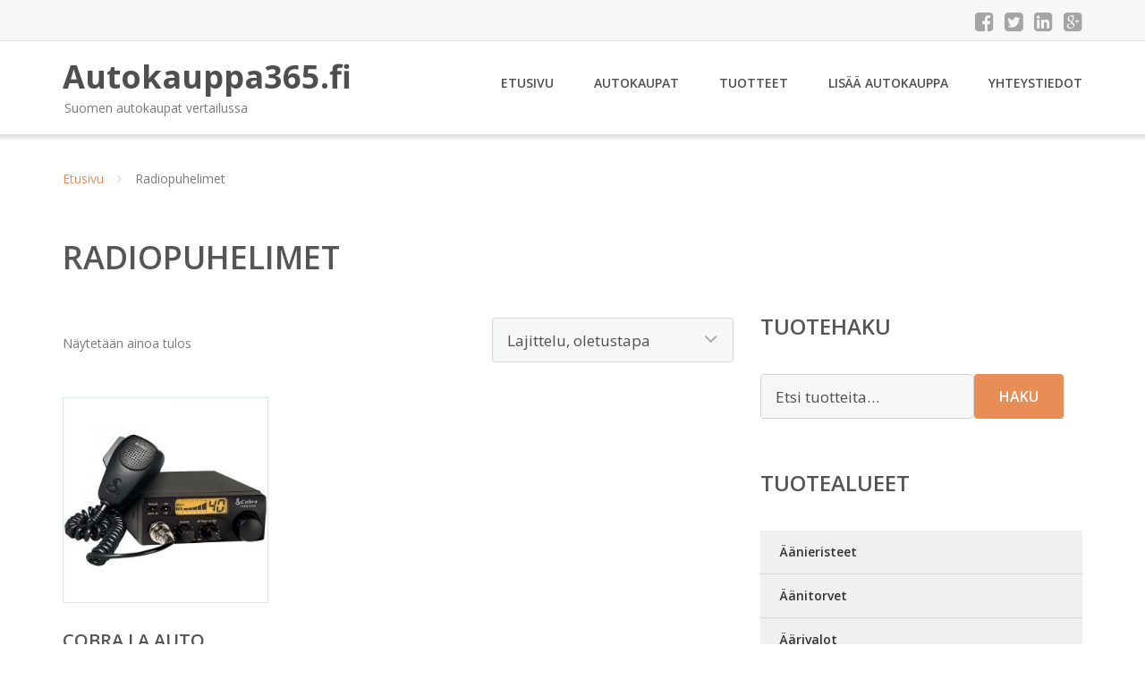

--- FILE ---
content_type: text/html; charset=UTF-8
request_url: https://www.autokauppa365.fi/osasto/radiopuhelimet/
body_size: 18594
content:
<!DOCTYPE html><html lang="fi"><head><meta charset="UTF-8"/><meta name="viewport" content="width=device-width, initial-scale=1"/><link rel="profile" href="http://gmpg.org/xfn/11"><link rel="pingback" href="https://www.autokauppa365.fi/xmlrpc.php"><meta name='robots' content='index, follow, max-image-preview:large, max-snippet:-1, max-video-preview:-1' /><link rel="stylesheet" href="https://www.autokauppa365.fi/wp-content/cache/minify/eab7d.css" media="all" />
<title>Radiopuhelimet - Autokauppa365.fi</title><link rel="canonical" href="https://www.autokauppa365.fi/osasto/radiopuhelimet/" /><meta property="og:locale" content="fi_FI" /><meta property="og:type" content="article" /><meta property="og:title" content="Radiopuhelimet - Autokauppa365.fi" /><meta property="og:url" content="https://www.autokauppa365.fi/osasto/radiopuhelimet/" /><meta property="og:site_name" content="Autokauppa365.fi" /><meta name="twitter:card" content="summary_large_image" /> <script type="application/ld+json" class="yoast-schema-graph">{"@context":"https://schema.org","@graph":[{"@type":"CollectionPage","@id":"https://www.autokauppa365.fi/osasto/radiopuhelimet/","url":"https://www.autokauppa365.fi/osasto/radiopuhelimet/","name":"Radiopuhelimet - Autokauppa365.fi","isPartOf":{"@id":"https://www.autokauppa365.fi/#website"},"primaryImageOfPage":{"@id":"https://www.autokauppa365.fi/osasto/radiopuhelimet/#primaryimage"},"image":{"@id":"https://www.autokauppa365.fi/osasto/radiopuhelimet/#primaryimage"},"thumbnailUrl":"https://www.autokauppa365.fi/wp-content/uploads/Cobra-La-Auto-Cobra-40-Kan-4w-AmFm-Radiopuhelin.jpg","breadcrumb":{"@id":"https://www.autokauppa365.fi/osasto/radiopuhelimet/#breadcrumb"},"inLanguage":"fi"},{"@type":"ImageObject","inLanguage":"fi","@id":"https://www.autokauppa365.fi/osasto/radiopuhelimet/#primaryimage","url":"https://www.autokauppa365.fi/wp-content/uploads/Cobra-La-Auto-Cobra-40-Kan-4w-AmFm-Radiopuhelin.jpg","contentUrl":"https://www.autokauppa365.fi/wp-content/uploads/Cobra-La-Auto-Cobra-40-Kan-4w-AmFm-Radiopuhelin.jpg","width":900,"height":900,"caption":"Cobra La Auto Cobra 40 Kan. 4w Am/Fm Radiopuhelin"},{"@type":"BreadcrumbList","@id":"https://www.autokauppa365.fi/osasto/radiopuhelimet/#breadcrumb","itemListElement":[{"@type":"ListItem","position":1,"name":"Etusivu","item":"https://www.autokauppa365.fi/"},{"@type":"ListItem","position":2,"name":"Radiopuhelimet"}]},{"@type":"WebSite","@id":"https://www.autokauppa365.fi/#website","url":"https://www.autokauppa365.fi/","name":"Autokauppa365.fi","description":"Suomen autokaupat vertailussa","potentialAction":[{"@type":"SearchAction","target":{"@type":"EntryPoint","urlTemplate":"https://www.autokauppa365.fi/?s={search_term_string}"},"query-input":{"@type":"PropertyValueSpecification","valueRequired":true,"valueName":"search_term_string"}}],"inLanguage":"fi"}]}</script> <link rel='dns-prefetch' href='//fonts.googleapis.com' /><link rel='stylesheet' id='googleOpenSans-css' href='//fonts.googleapis.com/css?family=Open+Sans%3A400%2C400italic%2C600%2C700%2C700italic&#038;subset=latin%2Ccyrillic&#038;ver=6.9' type='text/css' media='all' /> <script src="https://www.autokauppa365.fi/wp-content/cache/minify/d52ed.js"></script>
 <script type="text/javascript" id="wc-add-to-cart-js-extra">var wc_add_to_cart_params = {"ajax_url":"/wp-admin/admin-ajax.php","wc_ajax_url":"/?wc-ajax=%%endpoint%%","i18n_view_cart":"N\u00e4yt\u00e4 ostoskori","cart_url":"https://www.autokauppa365.fi/ostoskori/","is_cart":"","cart_redirect_after_add":"no"};
//# sourceURL=wc-add-to-cart-js-extra</script> <script type="text/javascript" id="woocommerce-js-extra">var woocommerce_params = {"ajax_url":"/wp-admin/admin-ajax.php","wc_ajax_url":"/?wc-ajax=%%endpoint%%","i18n_password_show":"N\u00e4yt\u00e4 salasana","i18n_password_hide":"Piilota salasana"};
//# sourceURL=woocommerce-js-extra</script> <link rel="https://api.w.org/" href="https://www.autokauppa365.fi/wp-json/" /><link rel="alternate" title="JSON" type="application/json" href="https://www.autokauppa365.fi/wp-json/wp/v2/product_cat/1002" /><link rel="EditURI" type="application/rsd+xml" title="RSD" href="https://www.autokauppa365.fi/xmlrpc.php?rsd" /><meta name="generator" content="WordPress 6.9" /><meta name="generator" content="WooCommerce 10.4.3" /> <noscript><style>.woocommerce-product-gallery{ opacity: 1 !important; }</style></noscript><link rel="stylesheet" href="https://www.autokauppa365.fi/wp-content/cache/minify/300ec.css" media="all" />
</head><body class="archive tax-product_cat term-radiopuhelimet term-1002 custom-background wp-theme-autokauppa emmet pages-background theme-autokauppa woocommerce woocommerce-page woocommerce-no-js" ><div
 class="wrapper  "><header id="header" class="main-header"><div class="top-header"><div class="container"><div class="top-menu"><div class="clearfix"></div></div><div class="social-profile type1 "> <a href="#" class="button-facebook" title="Facebook"
 target="_blank"><i class="fa fa-facebook-square"></i></a> <a href="#" class="button-twitter" title="Twitter"
 target="_blank"><i class="fa fa-twitter-square"></i></a> <a href="#" class="button-linkedin"
 title="LinkedIn" target="_blank"><i class="fa fa-linkedin-square"></i></a> <a href="#" class="button-google"
 title="Google +" target="_blank"><i class="fa fa-google-plus-square"></i></a></div><div class="contact-info "><ul class=" info-list"></ul><div class="clearfix"></div></div></div></div><div class="site-header"
 data-sticky-menu="off"><div class="container"><div class="site-logo"> <a class="home-link" href="https://www.autokauppa365.fi/"
 title="Autokauppa365.fi" rel="home"><div class="site-description"><p class="site-title ">Autokauppa365.fi</p><p class="site-tagline">Suomen autokaupat vertailussa</p></div> </a></div><div id="navbar" class="navbar"><nav id="site-navigation" class="main-navigation"><div class="menu-valikko-1-container"><ul id="main-menu" class="sf-menu "><li id="menu-item-79" class="menu-item menu-item-type-custom menu-item-object-custom menu-item-home menu-item-79"><a href="http://www.autokauppa365.fi/">Etusivu</a></li><li id="menu-item-328" class="menu-item menu-item-type-post_type menu-item-object-page menu-item-328"><a href="https://www.autokauppa365.fi/autokaupat/">Autokaupat</a></li><li id="menu-item-17133" class="menu-item menu-item-type-post_type menu-item-object-page menu-item-17133"><a href="https://www.autokauppa365.fi/tuotteet/">Tuotteet</a></li><li id="menu-item-80" class="menu-item menu-item-type-post_type menu-item-object-page menu-item-80"><a href="https://www.autokauppa365.fi/lisaa-autokauppa/">Lisää autokauppa</a></li><li id="menu-item-83" class="menu-item menu-item-type-post_type menu-item-object-page menu-item-83"><a href="https://www.autokauppa365.fi/yhteystiedot/">Yhteystiedot</a></li></ul></div><div class="menu-valikko-1-container"><div class="mobile-menu "><form name="menu-form" id="menu-form" action="#" method="post" ><div class="select-wrapper"><select onchange="if (this.value) window.location.href=this.value"><option value="http://www.autokauppa365.fi/" >Etusivu</option><option value="https://www.autokauppa365.fi/autokaupat/" >Autokaupat</option><option value="https://www.autokauppa365.fi/tuotteet/" >Tuotteet</option><option value="https://www.autokauppa365.fi/lisaa-autokauppa/" >Lisää autokauppa</option><option value="https://www.autokauppa365.fi/yhteystiedot/" >Yhteystiedot</option> </select></div></form></div></div></nav></div><div class="clearfix"></div></div></div></header><div id="main" class="site-main"><div class="container"><div class="breadcrumb breadcrumbs sp-breadcrumbs "><div class="breadcrumb-trail"><a href="https://www.autokauppa365.fi">Etusivu</a> <span class="sep"><i class="fa fa-angle-right"></i></span> Radiopuhelimet</div></div></div><header class="woocommerce-products-header"><h1 class="woocommerce-products-header__title page-title">Radiopuhelimet</h1></header><div class="woocommerce-notices-wrapper"></div><div class="container main-container"><div class="row clearfix"><div class=" col-xs-12 col-sm-12 col-md-8 col-lg-8"><p class="woocommerce-result-count" role="alert" aria-relevant="all" > Näytetään ainoa tulos</p><form class="woocommerce-ordering" method="get"> <select
 name="orderby"
 class="orderby"
 aria-label="Järjestys kaupassa"
 ><option value="menu_order"  selected='selected'>Lajittelu, oletustapa</option><option value="popularity" >Lajittelu: ostetuin ensin</option><option value="rating" >Lajittelu: arvostetuin ensin</option><option value="date" >Järjestä uusimman mukaan</option><option value="price" >Lajittelu: halvin ensin</option><option value="price-desc" >Lajittelu: kallein ensin</option> </select> <input type="hidden" name="paged" value="1" /></form><ul class="products columns-4"><li class="product type-product post-347493 status-publish first instock product_cat-radiopuhelimet has-post-thumbnail shipping-taxable product-type-external"> <a href="https://www.autokauppa365.fi/tuote/cobra-la-auto-cobra-40-kan-4w-am-fm-radiopuhelin/" class="woocommerce-LoopProduct-link woocommerce-loop-product__link"><img width="300" height="300" src="https://www.autokauppa365.fi/wp-content/uploads/Cobra-La-Auto-Cobra-40-Kan-4w-AmFm-Radiopuhelin-300x300.jpg" class="attachment-woocommerce_thumbnail size-woocommerce_thumbnail" alt="Cobra La Auto Cobra 40 Kan. 4w Am/Fm Radiopuhelin" decoding="async" fetchpriority="high" srcset="https://www.autokauppa365.fi/wp-content/uploads/Cobra-La-Auto-Cobra-40-Kan-4w-AmFm-Radiopuhelin-300x300.jpg 300w, https://www.autokauppa365.fi/wp-content/uploads/Cobra-La-Auto-Cobra-40-Kan-4w-AmFm-Radiopuhelin-150x150.jpg 150w, https://www.autokauppa365.fi/wp-content/uploads/Cobra-La-Auto-Cobra-40-Kan-4w-AmFm-Radiopuhelin-768x768.jpg 768w, https://www.autokauppa365.fi/wp-content/uploads/Cobra-La-Auto-Cobra-40-Kan-4w-AmFm-Radiopuhelin-170x170.jpg 170w, https://www.autokauppa365.fi/wp-content/uploads/Cobra-La-Auto-Cobra-40-Kan-4w-AmFm-Radiopuhelin-720x720.jpg 720w, https://www.autokauppa365.fi/wp-content/uploads/Cobra-La-Auto-Cobra-40-Kan-4w-AmFm-Radiopuhelin-600x600.jpg 600w, https://www.autokauppa365.fi/wp-content/uploads/Cobra-La-Auto-Cobra-40-Kan-4w-AmFm-Radiopuhelin-100x100.jpg 100w, https://www.autokauppa365.fi/wp-content/uploads/Cobra-La-Auto-Cobra-40-Kan-4w-AmFm-Radiopuhelin.jpg 900w" sizes="(max-width: 300px) 100vw, 300px" /><h2 class="woocommerce-loop-product__title">Cobra La Auto Cobra 40 Kan. 4w Am/Fm Radiopuhelin</h2> <span class="price"><span class="woocommerce-Price-amount amount"><bdi>129,00&nbsp;<span class="woocommerce-Price-currencySymbol">&euro;</span></bdi></span></span> </a><a class="button product_type_external" href="https://www.autokauppa365.fi/tuote/cobra-la-auto-cobra-40-kan-4w-am-fm-radiopuhelin/">Lue lisää &raquo;</a> <span id="woocommerce_loop_add_to_cart_link_describedby_347493" class="screen-reader-text"> </span></li></ul></div><div class=" col-xs-12 col-sm-12 col-md-4 col-lg-4"><aside id="sidebar"><div class="widget-area"><div id="woocommerce_product_search-2" class="widget woocommerce widget_product_search"><h3 class="widget-title">Tuotehaku</h3><form role="search" method="get" class="woocommerce-product-search" action="https://www.autokauppa365.fi/"> <label class="screen-reader-text" for="woocommerce-product-search-field-0">Etsi:</label> <input type="search" id="woocommerce-product-search-field-0" class="search-field" placeholder="Etsi tuotteita&hellip;" value="" name="s" /> <button type="submit" value="Haku" class="">Haku</button> <input type="hidden" name="post_type" value="product" /></form></div><div id="xo10_wc_cats_widget-2" class="widget woocommerce-product-categories"><h3 class="widget-title">Tuotealueet</h3><div class="xo10-sexy-accordion-list-holder"><ul id="xo10-wc-xo10_wc_cats_widget-2-xo10_wc_cats_widget-2"  class = "product-categories show-text"><li class="cat-item cat-item-917"><a href="https://www.autokauppa365.fi/osasto/aanieristeet/" ><span class="cat-name">Äänieristeet</span></a></li><li class="cat-item cat-item-918"><a href="https://www.autokauppa365.fi/osasto/aanitorvet/" ><span class="cat-name">Äänitorvet</span></a></li><li class="cat-item cat-item-919"><a href="https://www.autokauppa365.fi/osasto/aarivalot/" ><span class="cat-name">Äärivalot</span></a></li><li class="cat-item cat-item-160"><a href="https://www.autokauppa365.fi/osasto/adapterikaapelit/" ><span class="cat-name">Adapterikaapelit</span></a></li><li class="cat-item cat-item-162"><a href="https://www.autokauppa365.fi/osasto/adapterit/" ><span class="cat-name">Adapterit</span></a></li><li class="cat-item cat-item-165"><a href="https://www.autokauppa365.fi/osasto/ahdinletkut/" ><span class="cat-name">Ahdinletkut</span></a></li><li class="cat-item cat-item-1044"><a href="https://www.autokauppa365.fi/osasto/ahkiot/" ><span class="cat-name">Ahkiot</span></a></li><li class="cat-item cat-item-9"><a href="https://www.autokauppa365.fi/osasto/ajastimet/" ><span class="cat-name">Ajastimet</span></a></li><li class="cat-item cat-item-1023"><a href="https://www.autokauppa365.fi/osasto/ajohidasteet/" ><span class="cat-name">Ajohidasteet</span></a></li><li class="cat-item cat-item-980"><a href="https://www.autokauppa365.fi/osasto/ajopaivakirjat/" ><span class="cat-name">Ajopäiväkirjat</span></a></li><li class="cat-item cat-item-1031"><a href="https://www.autokauppa365.fi/osasto/ajosiltaparit/" ><span class="cat-name">Ajosiltaparit</span></a></li><li class="cat-item cat-item-171"><a href="https://www.autokauppa365.fi/osasto/ajovalojenpesupumput/" ><span class="cat-name">Ajovalojenpesupumput</span></a></li><li class="cat-item cat-item-177"><a href="https://www.autokauppa365.fi/osasto/ajovalolistat/" ><span class="cat-name">Ajovalolistat</span></a></li><li class="cat-item cat-item-181"><a href="https://www.autokauppa365.fi/osasto/ajovalonpidikkeet/" ><span class="cat-name">Ajovalonpidikkeet</span></a></li><li class="cat-item cat-item-183"><a href="https://www.autokauppa365.fi/osasto/ajovalosarjat/" ><span class="cat-name">Ajovalosarjat</span></a></li><li class="cat-item cat-item-185"><a href="https://www.autokauppa365.fi/osasto/ajovalot/" ><span class="cat-name">Ajovalot</span></a></li><li class="cat-item cat-item-1013"><a href="https://www.autokauppa365.fi/osasto/akkuimurit/" ><span class="cat-name">Akkuimurit</span></a></li><li class="cat-item cat-item-1011"><a href="https://www.autokauppa365.fi/osasto/akkukiillotuskoneet/" ><span class="cat-name">Akkukiillotuskoneet</span></a></li><li class="cat-item cat-item-192"><a href="https://www.autokauppa365.fi/osasto/akkulaturit/" ><span class="cat-name">Akkulaturit</span></a></li><li class="cat-item cat-item-193"><a href="https://www.autokauppa365.fi/osasto/akselimutterit/" ><span class="cat-name">Akselimutterit</span></a></li><li class="cat-item cat-item-195"><a href="https://www.autokauppa365.fi/osasto/akselinripustukset/" ><span class="cat-name">Akselinripustukset</span></a></li><li class="cat-item cat-item-207"><a href="https://www.autokauppa365.fi/osasto/akselitiivisteet/" ><span class="cat-name">Akselitiivisteet</span></a></li><li class="cat-item cat-item-213"><a href="https://www.autokauppa365.fi/osasto/akunkengat/" ><span class="cat-name">Akunkengät</span></a></li><li class="cat-item cat-item-214"><a href="https://www.autokauppa365.fi/osasto/akunnaparasvat/" ><span class="cat-name">Akunnaparasvat</span></a></li><li class="cat-item cat-item-67"><a href="https://www.autokauppa365.fi/osasto/akut/" ><span class="cat-name">Akut</span></a></li><li class="cat-item cat-item-216"><a href="https://www.autokauppa365.fi/osasto/alipaineletkut/" ><span class="cat-name">Alipaineletkut</span></a></li><li class="cat-item cat-item-217"><a href="https://www.autokauppa365.fi/osasto/alipainepumput/" ><span class="cat-name">Alipainepumput</span></a></li><li class="cat-item cat-item-220"><a href="https://www.autokauppa365.fi/osasto/alipainerasiat/" ><span class="cat-name">Alipainerasiat</span></a></li><li class="cat-item cat-item-221"><a href="https://www.autokauppa365.fi/osasto/alipainesaatoventtiilit/" ><span class="cat-name">Alipainesäätöventtiilit</span></a></li><li class="cat-item cat-item-10"><a href="https://www.autokauppa365.fi/osasto/alkometrit/" ><span class="cat-name">Alkometrit</span></a></li><li class="cat-item cat-item-223"><a href="https://www.autokauppa365.fi/osasto/aluslaatat/" ><span class="cat-name">Aluslaatat</span></a></li><li class="cat-item cat-item-224"><a href="https://www.autokauppa365.fi/osasto/alustan-suojaukset/" ><span class="cat-name">Alustan suojaukset</span></a></li><li class="cat-item cat-item-226"><a href="https://www.autokauppa365.fi/osasto/alustasarjat/" ><span class="cat-name">Alustasarjat</span></a></li><li class="cat-item cat-item-1008"><a href="https://www.autokauppa365.fi/osasto/alylaturit/" ><span class="cat-name">Älylaturit</span></a></li><li class="cat-item cat-item-228"><a href="https://www.autokauppa365.fi/osasto/antenninpaat/" ><span class="cat-name">Antenninpäät</span></a></li><li class="cat-item cat-item-231"><a href="https://www.autokauppa365.fi/osasto/antennit/" ><span class="cat-name">Antennit</span></a></li><li class="cat-item cat-item-232"><a href="https://www.autokauppa365.fi/osasto/antenniteleskoopit/" ><span class="cat-name">Antenniteleskoopit</span></a></li><li class="cat-item cat-item-233"><a href="https://www.autokauppa365.fi/osasto/anturirenkaat/" ><span class="cat-name">Anturirenkaat</span></a></li><li class="cat-item cat-item-236"><a href="https://www.autokauppa365.fi/osasto/anturit/" ><span class="cat-name">Anturit</span></a></li><li class="cat-item cat-item-11"><a href="https://www.autokauppa365.fi/osasto/apuaskelmat/" ><span class="cat-name">Apuaskelmat</span></a></li><li class="cat-item cat-item-68"><a href="https://www.autokauppa365.fi/osasto/apukaynnistimet/" ><span class="cat-name">Apukäynnistimet</span></a></li><li class="cat-item cat-item-237"><a href="https://www.autokauppa365.fi/osasto/apurunkolaitepidike/" ><span class="cat-name">Apurunko/laitepidike</span></a></li><li class="cat-item cat-item-238"><a href="https://www.autokauppa365.fi/osasto/asennussarjat/" ><span class="cat-name">Asennussarjat</span></a></li><li class="cat-item cat-item-246"><a href="https://www.autokauppa365.fi/osasto/asennussarjat-puskurit/" ><span class="cat-name">Asennussarjat puskurit</span></a></li><li class="cat-item cat-item-247"><a href="https://www.autokauppa365.fi/osasto/asennustahnat/" ><span class="cat-name">Asennustahnat</span></a></li><li class="cat-item cat-item-248"><a href="https://www.autokauppa365.fi/osasto/asennustyokalut/" ><span class="cat-name">Asennustyökalut</span></a></li><li class="cat-item cat-item-250"><a href="https://www.autokauppa365.fi/osasto/astinlaudat/" ><span class="cat-name">Astinlaudat</span></a></li><li class="cat-item cat-item-981"><a href="https://www.autokauppa365.fi/osasto/aurauskepit/" ><span class="cat-name">Aurauskepit</span></a></li><li class="cat-item cat-item-12"><a href="https://www.autokauppa365.fi/osasto/aurinkosuojat/" ><span class="cat-name">Aurinkosuojat</span></a></li><li class="cat-item cat-item-935"><a href="https://www.autokauppa365.fi/osasto/autohifit/" ><span class="cat-name">Autohifit</span></a></li><li class="cat-item cat-item-1004"><a href="https://www.autokauppa365.fi/osasto/autojarjestelmat/" ><span class="cat-name">Autojärjestelmät</span></a></li><li class="cat-item cat-item-940"><a href="https://www.autokauppa365.fi/osasto/autolapiot/" ><span class="cat-name">Autolapiot</span></a></li><li class="cat-item cat-item-70"><a href="https://www.autokauppa365.fi/osasto/autolaturit/" ><span class="cat-name">Autolaturit</span></a></li><li class="cat-item cat-item-251"><a href="https://www.autokauppa365.fi/osasto/automaattivaihteistooljyt/" ><span class="cat-name">Automaattivaihteistoöljyt</span></a></li><li class="cat-item cat-item-948"><a href="https://www.autokauppa365.fi/osasto/auton-huoltotarvikkeet/" ><span class="cat-name">Auton huoltotarvikkeet</span></a></li><li class="cat-item cat-item-962"><a href="https://www.autokauppa365.fi/osasto/auton-talvitarvikkeet/" ><span class="cat-name">Auton talvitarvikkeet</span></a></li><li class="cat-item cat-item-965"><a href="https://www.autokauppa365.fi/osasto/auton-varusteet/" ><span class="cat-name">Auton varusteet</span></a></li><li class="cat-item cat-item-972"><a href="https://www.autokauppa365.fi/osasto/autonpesu-ja-hoito/" ><span class="cat-name">Autonpesu ja -hoito</span></a></li><li class="cat-item cat-item-987"><a href="https://www.autokauppa365.fi/osasto/autooljyt/" ><span class="cat-name">Autoöljyt</span></a></li><li class="cat-item cat-item-13"><a href="https://www.autokauppa365.fi/osasto/autopeitteet/" ><span class="cat-name">Autopeitteet</span></a></li><li class="cat-item cat-item-1006"><a href="https://www.autokauppa365.fi/osasto/autoramppiparit/" ><span class="cat-name">Autoramppiparit</span></a></li><li class="cat-item cat-item-982"><a href="https://www.autokauppa365.fi/osasto/autotallit/" ><span class="cat-name">Autotallit</span></a></li><li class="cat-item cat-item-80"><a href="https://www.autokauppa365.fi/osasto/autotarvikkeet/" ><span class="cat-name">Autotarvikkeet</span></a></li><li class="cat-item cat-item-14"><a href="https://www.autokauppa365.fi/osasto/autotelineet-puhelimet-ja-padit/" ><span class="cat-name">Autotelineet puhelimet ja padit</span></a></li><li class="cat-item cat-item-996"><a href="https://www.autokauppa365.fi/osasto/bensakanisterit/" ><span class="cat-name">Bensakanisterit</span></a></li><li class="cat-item cat-item-997"><a href="https://www.autokauppa365.fi/osasto/bensakannut/" ><span class="cat-name">Bensakannut</span></a></li><li class="cat-item cat-item-15"><a href="https://www.autokauppa365.fi/osasto/cddvdbluray-kotelot/" ><span class="cat-name">CD/DVD/BLURAY- Kotelot</span></a></li><li class="cat-item cat-item-253"><a href="https://www.autokauppa365.fi/osasto/esivastukset/" ><span class="cat-name">Esivastukset</span></a></li><li class="cat-item cat-item-256"><a href="https://www.autokauppa365.fi/osasto/etaisyystunnistimet/" ><span class="cat-name">Etäisyystunnistimet</span></a></li><li class="cat-item cat-item-255"><a href="https://www.autokauppa365.fi/osasto/etuaanenvaimentajat/" ><span class="cat-name">Etuäänenvaimentajat</span></a></li><li class="cat-item cat-item-59"><a href="https://www.autokauppa365.fi/osasto/gps-seurantalaitteet/" ><span class="cat-name">GPS seurantalaitteet</span></a></li><li class="cat-item cat-item-1010"><a href="https://www.autokauppa365.fi/osasto/hallitunkit/" ><span class="cat-name">Hallitunkit</span></a></li><li class="cat-item cat-item-257"><a href="https://www.autokauppa365.fi/osasto/hammashihnasarjat/" ><span class="cat-name">Hammashihnasarjat</span></a></li><li class="cat-item cat-item-263"><a href="https://www.autokauppa365.fi/osasto/hammashihnat/" ><span class="cat-name">Hammashihnat</span></a></li><li class="cat-item cat-item-264"><a href="https://www.autokauppa365.fi/osasto/hammaspyorat/" ><span class="cat-name">Hammaspyörät</span></a></li><li class="cat-item cat-item-265"><a href="https://www.autokauppa365.fi/osasto/hammastangon-helat/" ><span class="cat-name">Hammastangon helat</span></a></li><li class="cat-item cat-item-16"><a href="https://www.autokauppa365.fi/osasto/handsfreet/" ><span class="cat-name">Handsfreet</span></a></li><li class="cat-item cat-item-266"><a href="https://www.autokauppa365.fi/osasto/hansikaslokeron-lukot/" ><span class="cat-name">Hansikaslokeron lukot</span></a></li><li class="cat-item cat-item-267"><a href="https://www.autokauppa365.fi/osasto/hehkutulpat/" ><span class="cat-name">Hehkutulpat</span></a></li><li class="cat-item cat-item-276"><a href="https://www.autokauppa365.fi/osasto/heijastimet/" ><span class="cat-name">Heijastimet</span></a></li><li class="cat-item cat-item-17"><a href="https://www.autokauppa365.fi/osasto/heijastinliivit/" ><span class="cat-name">Heijastinliivit</span></a></li><li class="cat-item cat-item-277"><a href="https://www.autokauppa365.fi/osasto/helat/" ><span class="cat-name">Helat</span></a></li><li class="cat-item cat-item-279"><a href="https://www.autokauppa365.fi/osasto/hihnankiristimet/" ><span class="cat-name">Hihnankiristimet</span></a></li><li class="cat-item cat-item-280"><a href="https://www.autokauppa365.fi/osasto/hihnapyoran-ruuvit/" ><span class="cat-name">Hihnapyörän ruuvit</span></a></li><li class="cat-item cat-item-281"><a href="https://www.autokauppa365.fi/osasto/hihnapyorat/" ><span class="cat-name">Hihnapyörät</span></a></li><li class="cat-item cat-item-18"><a href="https://www.autokauppa365.fi/osasto/hinauskoydet/" ><span class="cat-name">Hinausköydet</span></a></li><li class="cat-item cat-item-282"><a href="https://www.autokauppa365.fi/osasto/holkit/" ><span class="cat-name">Holkit</span></a></li><li class="cat-item cat-item-298"><a href="https://www.autokauppa365.fi/osasto/hoyrystimet/" ><span class="cat-name">Höyrystimet</span></a></li><li class="cat-item cat-item-283"><a href="https://www.autokauppa365.fi/osasto/huohotinventtiilit/" ><span class="cat-name">Huohotinventtiilit</span></a></li><li class="cat-item cat-item-284"><a href="https://www.autokauppa365.fi/osasto/huomiovalot/" ><span class="cat-name">Huomiovalot</span></a></li><li class="cat-item cat-item-285"><a href="https://www.autokauppa365.fi/osasto/hydrauliikkaletkut/" ><span class="cat-name">Hydrauliikkaletkut</span></a></li><li class="cat-item cat-item-286"><a href="https://www.autokauppa365.fi/osasto/hydrauliikkapumput/" ><span class="cat-name">Hydrauliikkapumput</span></a></li><li class="cat-item cat-item-292"><a href="https://www.autokauppa365.fi/osasto/hydrauliikkasuodatinsarjat/" ><span class="cat-name">Hydrauliikkasuodatinsarjat</span></a></li><li class="cat-item cat-item-294"><a href="https://www.autokauppa365.fi/osasto/hydrauliikkasuodattimet/" ><span class="cat-name">Hydrauliikkasuodattimet</span></a></li><li class="cat-item cat-item-296"><a href="https://www.autokauppa365.fi/osasto/hydrauliset-yksikot/" ><span class="cat-name">Hydrauliset yksiköt</span></a></li><li class="cat-item cat-item-297"><a href="https://www.autokauppa365.fi/osasto/hylsyt/" ><span class="cat-name">Hylsyt</span></a></li><li class="cat-item cat-item-299"><a href="https://www.autokauppa365.fi/osasto/ikkunakampit/" ><span class="cat-name">Ikkunakampit</span></a></li><li class="cat-item cat-item-300"><a href="https://www.autokauppa365.fi/osasto/ilmajouset/" ><span class="cat-name">Ilmajouset</span></a></li><li class="cat-item cat-item-302"><a href="https://www.autokauppa365.fi/osasto/ilmajousijalat/" ><span class="cat-name">Ilmajousijalat</span></a></li><li class="cat-item cat-item-303"><a href="https://www.autokauppa365.fi/osasto/ilmakuivaimet/" ><span class="cat-name">Ilmakuivaimet</span></a></li><li class="cat-item cat-item-308"><a href="https://www.autokauppa365.fi/osasto/ilmamaaramittarit/" ><span class="cat-name">Ilmamäärämittarit</span></a></li><li class="cat-item cat-item-304"><a href="https://www.autokauppa365.fi/osasto/ilmamassamittarit/" ><span class="cat-name">Ilmamassamittarit</span></a></li><li class="cat-item cat-item-309"><a href="https://www.autokauppa365.fi/osasto/ilmankuivauspatruunat/" ><span class="cat-name">Ilmankuivauspatruunat</span></a></li><li class="cat-item cat-item-310"><a href="https://www.autokauppa365.fi/osasto/ilmanohjaukset/" ><span class="cat-name">Ilmanohjaukset</span></a></li><li class="cat-item cat-item-311"><a href="https://www.autokauppa365.fi/osasto/ilmansuodattimet/" ><span class="cat-name">Ilmansuodattimet</span></a></li><li class="cat-item cat-item-317"><a href="https://www.autokauppa365.fi/osasto/ilmaruuvit/" ><span class="cat-name">Ilmaruuvit</span></a></li><li class="cat-item cat-item-319"><a href="https://www.autokauppa365.fi/osasto/ilmastointilaitteen-puhdistus-desinfiointiaine/" ><span class="cat-name">Ilmastointilaitteen puhdistus-/desinfiointiaine</span></a></li><li class="cat-item cat-item-320"><a href="https://www.autokauppa365.fi/osasto/ilmausletkut/" ><span class="cat-name">Ilmausletkut</span></a></li><li class="cat-item cat-item-321"><a href="https://www.autokauppa365.fi/osasto/ilmausruuvi-venttiili-jaahdyttaja/" ><span class="cat-name">Ilmausruuvi/-venttiili jäähdyttäjä</span></a></li><li class="cat-item cat-item-322"><a href="https://www.autokauppa365.fi/osasto/impulssianturit/" ><span class="cat-name">Impulssianturit</span></a></li><li class="cat-item cat-item-323"><a href="https://www.autokauppa365.fi/osasto/imuputket/" ><span class="cat-name">Imuputket</span></a></li><li class="cat-item cat-item-324"><a href="https://www.autokauppa365.fi/osasto/imusarjamodulit/" ><span class="cat-name">Imusarjamodulit</span></a></li><li class="cat-item cat-item-325"><a href="https://www.autokauppa365.fi/osasto/imusarjat/" ><span class="cat-name">Imusarjat</span></a></li><li class="cat-item cat-item-326"><a href="https://www.autokauppa365.fi/osasto/imuventtiilit/" ><span class="cat-name">Imuventtiilit</span></a></li><li class="cat-item cat-item-19"><a href="https://www.autokauppa365.fi/osasto/invertterit/" ><span class="cat-name">Invertterit</span></a></li><li class="cat-item cat-item-331"><a href="https://www.autokauppa365.fi/osasto/irroitinsarjat/" ><span class="cat-name">Irroitinsarjat</span></a></li><li class="cat-item cat-item-332"><a href="https://www.autokauppa365.fi/osasto/irroitushaarukat/" ><span class="cat-name">Irroitushaarukat</span></a></li><li class="cat-item cat-item-333"><a href="https://www.autokauppa365.fi/osasto/irroitusmekanismit/" ><span class="cat-name">Irroitusmekanismit</span></a></li><li class="cat-item cat-item-338"><a href="https://www.autokauppa365.fi/osasto/iskunvaimentimen-helat/" ><span class="cat-name">Iskunvaimentimen helat</span></a></li><li class="cat-item cat-item-339"><a href="https://www.autokauppa365.fi/osasto/iskunvaimentimet/" ><span class="cat-name">Iskunvaimentimet</span></a></li><li class="cat-item cat-item-410"><a href="https://www.autokauppa365.fi/osasto/jaahdyttajan-saleikot/" ><span class="cat-name">Jäähdyttäjän säleiköt</span></a></li><li class="cat-item cat-item-402"><a href="https://www.autokauppa365.fi/osasto/jaahdyttimen-kiinnikkeet/" ><span class="cat-name">Jäähdyttimen kiinnikkeet</span></a></li><li class="cat-item cat-item-403"><a href="https://www.autokauppa365.fi/osasto/jaahdyttimen-letkut/" ><span class="cat-name">Jäähdyttimen letkut</span></a></li><li class="cat-item cat-item-404"><a href="https://www.autokauppa365.fi/osasto/jaahdyttimen-paikkausaineet/" ><span class="cat-name">Jäähdyttimen paikkausaineet</span></a></li><li class="cat-item cat-item-405"><a href="https://www.autokauppa365.fi/osasto/jaahdyttimen-saleikot/" ><span class="cat-name">Jäähdyttimen säleiköt</span></a></li><li class="cat-item cat-item-406"><a href="https://www.autokauppa365.fi/osasto/jaahdyttimet/" ><span class="cat-name">Jäähdyttimet</span></a></li><li class="cat-item cat-item-411"><a href="https://www.autokauppa365.fi/osasto/jaahdytysmoduulit/" ><span class="cat-name">Jäähdytysmoduulit</span></a></li><li class="cat-item cat-item-412"><a href="https://www.autokauppa365.fi/osasto/jaahdytysnesteen-laipat/" ><span class="cat-name">Jäähdytysnesteen laipat</span></a></li><li class="cat-item cat-item-413"><a href="https://www.autokauppa365.fi/osasto/jaahdytysnesteen-saatoventtiilit/" ><span class="cat-name">Jäähdytysnesteen säätöventtiilit</span></a></li><li class="cat-item cat-item-983"><a href="https://www.autokauppa365.fi/osasto/jaahdytysnesteet/" ><span class="cat-name">Jäähdytysnesteet</span></a></li><li class="cat-item cat-item-414"><a href="https://www.autokauppa365.fi/osasto/jaahdytysnestelampotilan-sensorit/" ><span class="cat-name">Jäähdytysnestelämpötilan sensorit</span></a></li><li class="cat-item cat-item-415"><a href="https://www.autokauppa365.fi/osasto/jaahdytysnesteputket/" ><span class="cat-name">Jäähdytysnesteputket</span></a></li><li class="cat-item cat-item-416"><a href="https://www.autokauppa365.fi/osasto/jaahdytysnestesuodattimet/" ><span class="cat-name">Jäähdytysnestesuodattimet</span></a></li><li class="cat-item cat-item-21"><a href="https://www.autokauppa365.fi/osasto/jaakaapimet-ja-harjat/" ><span class="cat-name">Jääkaapimet ja harjat</span></a></li><li class="cat-item cat-item-994"><a href="https://www.autokauppa365.fi/osasto/jaanpoistajat/" ><span class="cat-name">Jäänpoistajat</span></a></li><li class="cat-item cat-item-417"><a href="https://www.autokauppa365.fi/osasto/jaatymissuojat/" ><span class="cat-name">Jäätymissuojat</span></a></li><li class="cat-item cat-item-345"><a href="https://www.autokauppa365.fi/osasto/jakoketjun-kiristimet/" ><span class="cat-name">Jakoketjun kiristimet</span></a></li><li class="cat-item cat-item-346"><a href="https://www.autokauppa365.fi/osasto/jakoketjusarjat/" ><span class="cat-name">Jakoketjusarjat</span></a></li><li class="cat-item cat-item-347"><a href="https://www.autokauppa365.fi/osasto/jakoketjut/" ><span class="cat-name">Jakoketjut</span></a></li><li class="cat-item cat-item-348"><a href="https://www.autokauppa365.fi/osasto/jakopaakopat/" ><span class="cat-name">Jakopääkopat</span></a></li><li class="cat-item cat-item-349"><a href="https://www.autokauppa365.fi/osasto/jakovaihteiston-tuet/" ><span class="cat-name">Jakovaihteiston tuet</span></a></li><li class="cat-item cat-item-397"><a href="https://www.autokauppa365.fi/osasto/jalkiasennussarjat/" ><span class="cat-name">Jälkiasennussarjat</span></a></li><li class="cat-item cat-item-398"><a href="https://www.autokauppa365.fi/osasto/janniteensaatimet/" ><span class="cat-name">Jänniteensäätimet</span></a></li><li class="cat-item cat-item-401"><a href="https://www.autokauppa365.fi/osasto/jannitteentasaajat/" ><span class="cat-name">Jännitteentasaajat</span></a></li><li class="cat-item cat-item-350"><a href="https://www.autokauppa365.fi/osasto/jarrukytkin-puhdistus/" ><span class="cat-name">Jarru/kytkin puhdistus</span></a></li><li class="cat-item cat-item-352"><a href="https://www.autokauppa365.fi/osasto/jarruhihnasarjat/" ><span class="cat-name">Jarruhihnasarjat</span></a></li><li class="cat-item cat-item-354"><a href="https://www.autokauppa365.fi/osasto/jarrukenkasarjat/" ><span class="cat-name">Jarrukenkäsarjat</span></a></li><li class="cat-item cat-item-359"><a href="https://www.autokauppa365.fi/osasto/jarruletkut/" ><span class="cat-name">Jarruletkut</span></a></li><li class="cat-item cat-item-360"><a href="https://www.autokauppa365.fi/osasto/jarrulevyt/" ><span class="cat-name">Jarrulevyt</span></a></li><li class="cat-item cat-item-363"><a href="https://www.autokauppa365.fi/osasto/jarrunesteet/" ><span class="cat-name">Jarrunesteet</span></a></li><li class="cat-item cat-item-370"><a href="https://www.autokauppa365.fi/osasto/jarrupaasylinterit/" ><span class="cat-name">Jarrupääsylinterit</span></a></li><li class="cat-item cat-item-365"><a href="https://www.autokauppa365.fi/osasto/jarrupaineensaatimet/" ><span class="cat-name">Jarrupaineensäätimet</span></a></li><li class="cat-item cat-item-366"><a href="https://www.autokauppa365.fi/osasto/jarrupalasarjat/" ><span class="cat-name">Jarrupalasarjat</span></a></li><li class="cat-item cat-item-367"><a href="https://www.autokauppa365.fi/osasto/jarrupalat/" ><span class="cat-name">Jarrupalat</span></a></li><li class="cat-item cat-item-369"><a href="https://www.autokauppa365.fi/osasto/jarruputket/" ><span class="cat-name">Jarruputket</span></a></li><li class="cat-item cat-item-371"><a href="https://www.autokauppa365.fi/osasto/jarrurummut/" ><span class="cat-name">Jarrurummut</span></a></li><li class="cat-item cat-item-372"><a href="https://www.autokauppa365.fi/osasto/jarrusatulat/" ><span class="cat-name">Jarrusatulat</span></a></li><li class="cat-item cat-item-374"><a href="https://www.autokauppa365.fi/osasto/jarrusylinterirasvat/" ><span class="cat-name">Jarrusylinterirasvat</span></a></li><li class="cat-item cat-item-375"><a href="https://www.autokauppa365.fi/osasto/jarrusylinterit/" ><span class="cat-name">Jarrusylinterit</span></a></li><li class="cat-item cat-item-376"><a href="https://www.autokauppa365.fi/osasto/jarrutehostimet/" ><span class="cat-name">Jarrutehostimet</span></a></li><li class="cat-item cat-item-377"><a href="https://www.autokauppa365.fi/osasto/jarruvalokatkaisimet/" ><span class="cat-name">Jarruvalokatkaisimet</span></a></li><li class="cat-item cat-item-379"><a href="https://www.autokauppa365.fi/osasto/jarruvalot/" ><span class="cat-name">Jarruvalot</span></a></li><li class="cat-item cat-item-20"><a href="https://www.autokauppa365.fi/osasto/jatkopeilit/" ><span class="cat-name">Jatkopeilit</span></a></li><li class="cat-item cat-item-380"><a href="https://www.autokauppa365.fi/osasto/johtosarjat/" ><span class="cat-name">Johtosarjat</span></a></li><li class="cat-item cat-item-381"><a href="https://www.autokauppa365.fi/osasto/jousenlehdet/" ><span class="cat-name">Jousenlehdet</span></a></li><li class="cat-item cat-item-382"><a href="https://www.autokauppa365.fi/osasto/jouset/" ><span class="cat-name">Jouset</span></a></li><li class="cat-item cat-item-383"><a href="https://www.autokauppa365.fi/osasto/jouset-auton-jousitukseen/" ><span class="cat-name">Jouset auton jousitukseen</span></a></li><li class="cat-item cat-item-386"><a href="https://www.autokauppa365.fi/osasto/jousijalan-tukilaakerit/" ><span class="cat-name">Jousijalan tukilaakerit</span></a></li><li class="cat-item cat-item-387"><a href="https://www.autokauppa365.fi/osasto/jousikammiot/" ><span class="cat-name">Jousikammiot</span></a></li><li class="cat-item cat-item-388"><a href="https://www.autokauppa365.fi/osasto/jousilautaset/" ><span class="cat-name">Jousilautaset</span></a></li><li class="cat-item cat-item-389"><a href="https://www.autokauppa365.fi/osasto/jousipaketit/" ><span class="cat-name">Jousipaketit</span></a></li><li class="cat-item cat-item-390"><a href="https://www.autokauppa365.fi/osasto/jousiripustukset/" ><span class="cat-name">Jousiripustukset</span></a></li><li class="cat-item cat-item-391"><a href="https://www.autokauppa365.fi/osasto/jousisinkilat/" ><span class="cat-name">Jousisinkilät</span></a></li><li class="cat-item cat-item-392"><a href="https://www.autokauppa365.fi/osasto/joustavat-kytkinliitokset/" ><span class="cat-name">Joustavat kytkinliitokset</span></a></li><li class="cat-item cat-item-393"><a href="https://www.autokauppa365.fi/osasto/joustavat-kytkinpaljesarjat/" ><span class="cat-name">Joustavat kytkinpaljesarjat</span></a></li><li class="cat-item cat-item-394"><a href="https://www.autokauppa365.fi/osasto/joustoputket/" ><span class="cat-name">Joustoputket</span></a></li><li class="cat-item cat-item-395"><a href="https://www.autokauppa365.fi/osasto/juomapitimet/" ><span class="cat-name">Juomapitimet</span></a></li><li class="cat-item cat-item-396"><a href="https://www.autokauppa365.fi/osasto/jyrsijasuojat/" ><span class="cat-name">Jyrsijäsuojat</span></a></li><li class="cat-item cat-item-525"><a href="https://www.autokauppa365.fi/osasto/kaamit/" ><span class="cat-name">Käämit</span></a></li><li class="cat-item cat-item-526"><a href="https://www.autokauppa365.fi/osasto/kaantovarret/" ><span class="cat-name">Kääntövarret</span></a></li><li class="cat-item cat-item-418"><a href="https://www.autokauppa365.fi/osasto/kaasujohdot/" ><span class="cat-name">Kaasujohdot</span></a></li><li class="cat-item cat-item-419"><a href="https://www.autokauppa365.fi/osasto/kaasujouset/" ><span class="cat-name">Kaasujouset</span></a></li><li class="cat-item cat-item-421"><a href="https://www.autokauppa365.fi/osasto/kaasulapan-kotelot/" ><span class="cat-name">Kaasuläpän kotelot</span></a></li><li class="cat-item cat-item-422"><a href="https://www.autokauppa365.fi/osasto/kaasupolkimet/" ><span class="cat-name">Kaasupolkimet</span></a></li><li class="cat-item cat-item-423"><a href="https://www.autokauppa365.fi/osasto/kahvan-kehykset/" ><span class="cat-name">Kahvan kehykset</span></a></li><li class="cat-item cat-item-424"><a href="https://www.autokauppa365.fi/osasto/kahvan-vivut/" ><span class="cat-name">Kahvan vivut</span></a></li><li class="cat-item cat-item-425"><a href="https://www.autokauppa365.fi/osasto/kahvat/" ><span class="cat-name">Kahvat</span></a></li><li class="cat-item cat-item-427"><a href="https://www.autokauppa365.fi/osasto/kallistumansaatoruuvit/" ><span class="cat-name">Kallistumansäätöruuvit</span></a></li><li class="cat-item cat-item-428"><a href="https://www.autokauppa365.fi/osasto/kalvot/" ><span class="cat-name">Kalvot</span></a></li><li class="cat-item cat-item-60"><a href="https://www.autokauppa365.fi/osasto/kamerat/" ><span class="cat-name">Kamerat</span></a></li><li class="cat-item cat-item-429"><a href="https://www.autokauppa365.fi/osasto/kannattimet/" ><span class="cat-name">Kannattimet</span></a></li><li class="cat-item cat-item-430"><a href="https://www.autokauppa365.fi/osasto/kannet/" ><span class="cat-name">Kannet</span></a></li><li class="cat-item cat-item-431"><a href="https://www.autokauppa365.fi/osasto/kardaanit/" ><span class="cat-name">Kardaanit</span></a></li><li class="cat-item cat-item-517"><a href="https://www.autokauppa365.fi/osasto/karkisarjat/" ><span class="cat-name">Kärkisarjat</span></a></li><li class="cat-item cat-item-22"><a href="https://www.autokauppa365.fi/osasto/karttavalot/" ><span class="cat-name">Karttavalot</span></a></li><li class="cat-item cat-item-518"><a href="https://www.autokauppa365.fi/osasto/kasisyotto-pumput/" ><span class="cat-name">Käsisyöttö pumput</span></a></li><li class="cat-item cat-item-433"><a href="https://www.autokauppa365.fi/osasto/katalysaattorit/" ><span class="cat-name">Katalysaattorit</span></a></li><li class="cat-item cat-item-435"><a href="https://www.autokauppa365.fi/osasto/katkaisijat/" ><span class="cat-name">Katkaisijat</span></a></li><li class="cat-item cat-item-436"><a href="https://www.autokauppa365.fi/osasto/kaukovalot/" ><span class="cat-name">Kaukovalot</span></a></li><li class="cat-item cat-item-519"><a href="https://www.autokauppa365.fi/osasto/kaynnistinmoottorit/" ><span class="cat-name">Käynnistinmoottorit</span></a></li><li class="cat-item cat-item-66"><a href="https://www.autokauppa365.fi/osasto/kaynnistysakut/" ><span class="cat-name">Käynnistysakut</span></a></li><li class="cat-item cat-item-24"><a href="https://www.autokauppa365.fi/osasto/kaynnistysapuakut-ja-kaapelit/" ><span class="cat-name">Käynnistysapuakut ja -kaapelit</span></a></li><li class="cat-item cat-item-523"><a href="https://www.autokauppa365.fi/osasto/kaynnistyskaapelit/" ><span class="cat-name">Käynnistyskaapelit</span></a></li><li class="cat-item cat-item-524"><a href="https://www.autokauppa365.fi/osasto/kayntinopeusanturit/" ><span class="cat-name">Käyntinopeusanturit</span></a></li><li class="cat-item cat-item-437"><a href="https://www.autokauppa365.fi/osasto/kehykset/" ><span class="cat-name">Kehykset</span></a></li><li class="cat-item cat-item-438"><a href="https://www.autokauppa365.fi/osasto/keinuvipuakselit/" ><span class="cat-name">Keinuvipuakselit</span></a></li><li class="cat-item cat-item-439"><a href="https://www.autokauppa365.fi/osasto/keinuvivut/" ><span class="cat-name">Keinuvivut</span></a></li><li class="cat-item cat-item-440"><a href="https://www.autokauppa365.fi/osasto/kellojouset/" ><span class="cat-name">Kellojouset</span></a></li><li class="cat-item cat-item-443"><a href="https://www.autokauppa365.fi/osasto/keskiaanenvaimentajat/" ><span class="cat-name">Keskiäänenvaimentajat</span></a></li><li class="cat-item cat-item-441"><a href="https://www.autokauppa365.fi/osasto/keskityshelat/" ><span class="cat-name">Keskityshelat</span></a></li><li class="cat-item cat-item-442"><a href="https://www.autokauppa365.fi/osasto/keskitysrenkaat/" ><span class="cat-name">Keskitysrenkaat</span></a></li><li class="cat-item cat-item-445"><a href="https://www.autokauppa365.fi/osasto/ketjulukot/" ><span class="cat-name">Ketjulukot</span></a></li><li class="cat-item cat-item-446"><a href="https://www.autokauppa365.fi/osasto/ketjunkiristimet/" ><span class="cat-name">Ketjunkiristimet</span></a></li><li class="cat-item cat-item-447"><a href="https://www.autokauppa365.fi/osasto/ketjut/" ><span class="cat-name">Ketjut</span></a></li><li class="cat-item cat-item-448"><a href="https://www.autokauppa365.fi/osasto/keulakuvat/" ><span class="cat-name">Keulakuvat</span></a></li><li class="cat-item cat-item-449"><a href="https://www.autokauppa365.fi/osasto/kierreholkit/" ><span class="cat-name">Kierreholkit</span></a></li><li class="cat-item cat-item-450"><a href="https://www.autokauppa365.fi/osasto/kierrejohdot/" ><span class="cat-name">Kierrejohdot</span></a></li><li class="cat-item cat-item-451"><a href="https://www.autokauppa365.fi/osasto/kierretulpat/" ><span class="cat-name">Kierretulpat</span></a></li><li class="cat-item cat-item-452"><a href="https://www.autokauppa365.fi/osasto/kiertoakselit/" ><span class="cat-name">Kiertoakselit</span></a></li><li class="cat-item cat-item-453"><a href="https://www.autokauppa365.fi/osasto/kiertokangen-laakerit/" ><span class="cat-name">Kiertokangen laakerit</span></a></li><li class="cat-item cat-item-455"><a href="https://www.autokauppa365.fi/osasto/kiertokangen-mutterit/" ><span class="cat-name">Kiertokangen mutterit</span></a></li><li class="cat-item cat-item-456"><a href="https://www.autokauppa365.fi/osasto/kiertokangen-pultit/" ><span class="cat-name">Kiertokangen pultit</span></a></li><li class="cat-item cat-item-457"><a href="https://www.autokauppa365.fi/osasto/kiilahihnat/" ><span class="cat-name">Kiilahihnat</span></a></li><li class="cat-item cat-item-998"><a href="https://www.autokauppa365.fi/osasto/kiillotuskoneet/" ><span class="cat-name">Kiillotuskoneet</span></a></li><li class="cat-item cat-item-458"><a href="https://www.autokauppa365.fi/osasto/kiinnikkeet/" ><span class="cat-name">Kiinnikkeet</span></a></li><li class="cat-item cat-item-459"><a href="https://www.autokauppa365.fi/osasto/kiinnittimet/" ><span class="cat-name">Kiinnittimet</span></a></li><li class="cat-item cat-item-460"><a href="https://www.autokauppa365.fi/osasto/kiinnitykset/" ><span class="cat-name">Kiinnitykset</span></a></li><li class="cat-item cat-item-461"><a href="https://www.autokauppa365.fi/osasto/kiinnitysruuvit/" ><span class="cat-name">Kiinnitysruuvit</span></a></li><li class="cat-item cat-item-462"><a href="https://www.autokauppa365.fi/osasto/kiinnityssangat/" ><span class="cat-name">Kiinnityssangat</span></a></li><li class="cat-item cat-item-463"><a href="https://www.autokauppa365.fi/osasto/kiinnitystuet/" ><span class="cat-name">Kiinnitystuet</span></a></li><li class="cat-item cat-item-464"><a href="https://www.autokauppa365.fi/osasto/kippauspumput/" ><span class="cat-name">Kippauspumput</span></a></li><li class="cat-item cat-item-465"><a href="https://www.autokauppa365.fi/osasto/kiristimet/" ><span class="cat-name">Kiristimet</span></a></li><li class="cat-item cat-item-466"><a href="https://www.autokauppa365.fi/osasto/kiristinvarret/" ><span class="cat-name">Kiristinvarret</span></a></li><li class="cat-item cat-item-467"><a href="https://www.autokauppa365.fi/osasto/kiristyskappalesarjat/" ><span class="cat-name">Kiristyskappalesarjat</span></a></li><li class="cat-item cat-item-468"><a href="https://www.autokauppa365.fi/osasto/kiristyslaitteet/" ><span class="cat-name">Kiristyslaitteet</span></a></li><li class="cat-item cat-item-469"><a href="https://www.autokauppa365.fi/osasto/kiristysrullat/" ><span class="cat-name">Kiristysrullat</span></a></li><li class="cat-item cat-item-470"><a href="https://www.autokauppa365.fi/osasto/kiristysruuvit/" ><span class="cat-name">Kiristysruuvit</span></a></li><li class="cat-item cat-item-474"><a href="https://www.autokauppa365.fi/osasto/kompressorioljyt/" ><span class="cat-name">Kompressoriöljyt</span></a></li><li class="cat-item cat-item-471"><a href="https://www.autokauppa365.fi/osasto/kompressorit/" ><span class="cat-name">Kompressorit</span></a></li><li class="cat-item cat-item-475"><a href="https://www.autokauppa365.fi/osasto/kondensaattorit/" ><span class="cat-name">Kondensaattorit</span></a></li><li class="cat-item cat-item-476"><a href="https://www.autokauppa365.fi/osasto/konepellin-lukot/" ><span class="cat-name">Konepellin lukot</span></a></li><li class="cat-item cat-item-477"><a href="https://www.autokauppa365.fi/osasto/konepellit/" ><span class="cat-name">Konepellit</span></a></li><li class="cat-item cat-item-478"><a href="https://www.autokauppa365.fi/osasto/korin-lattiat/" ><span class="cat-name">Korin lattiat</span></a></li><li class="cat-item cat-item-942"><a href="https://www.autokauppa365.fi/osasto/korjausnauhat/" ><span class="cat-name">Korjausnauhat</span></a></li><li class="cat-item cat-item-479"><a href="https://www.autokauppa365.fi/osasto/korjausputket/" ><span class="cat-name">Korjausputket</span></a></li><li class="cat-item cat-item-480"><a href="https://www.autokauppa365.fi/osasto/korjaussarjat/" ><span class="cat-name">Korjaussarjat</span></a></li><li class="cat-item cat-item-483"><a href="https://www.autokauppa365.fi/osasto/korjaussarjat-painesensori-rengaspainejarjestelma/" ><span class="cat-name">Korjaussarjat painesensori (rengaspainejärjestelmä)</span></a></li><li class="cat-item cat-item-944"><a href="https://www.autokauppa365.fi/osasto/korjaustahnat/" ><span class="cat-name">Korjaustahnat</span></a></li><li class="cat-item cat-item-484"><a href="https://www.autokauppa365.fi/osasto/korkean-lampotilan-voiteluaineet/" ><span class="cat-name">Korkean lämpötilan voiteluaineet</span></a></li><li class="cat-item cat-item-485"><a href="https://www.autokauppa365.fi/osasto/korkeapaine-matalapainejohto/" ><span class="cat-name">Korkeapaine-/matalapainejohto</span></a></li><li class="cat-item cat-item-486"><a href="https://www.autokauppa365.fi/osasto/korkeapainepumput/" ><span class="cat-name">Korkeapainepumput</span></a></li><li class="cat-item cat-item-488"><a href="https://www.autokauppa365.fi/osasto/korkearpainejohdot/" ><span class="cat-name">Korkearpainejohdot</span></a></li><li class="cat-item cat-item-489"><a href="https://www.autokauppa365.fi/osasto/korkit/" ><span class="cat-name">Korkit</span></a></li><li class="cat-item cat-item-490"><a href="https://www.autokauppa365.fi/osasto/korkit-ja-kannet/" ><span class="cat-name">Korkit ja kannet</span></a></li><li class="cat-item cat-item-491"><a href="https://www.autokauppa365.fi/osasto/kosketinrasiat/" ><span class="cat-name">Kosketinrasiat</span></a></li><li class="cat-item cat-item-1001"><a href="https://www.autokauppa365.fi/osasto/kosteudenpoistajat/" ><span class="cat-name">Kosteudenpoistajat</span></a></li><li class="cat-item cat-item-492"><a href="https://www.autokauppa365.fi/osasto/kotelot/" ><span class="cat-name">Kotelot</span></a></li><li class="cat-item cat-item-494"><a href="https://www.autokauppa365.fi/osasto/kuivaimet/" ><span class="cat-name">Kuivaimet</span></a></li><li class="cat-item cat-item-23"><a href="https://www.autokauppa365.fi/osasto/kuljetuskarryt/" ><span class="cat-name">Kuljetuskärryt</span></a></li><li class="cat-item cat-item-495"><a href="https://www.autokauppa365.fi/osasto/kulmanivelet/" ><span class="cat-name">Kulmanivelet</span></a></li><li class="cat-item cat-item-496"><a href="https://www.autokauppa365.fi/osasto/kulumisenilmaisimet/" ><span class="cat-name">Kulumisenilmaisimet</span></a></li><li class="cat-item cat-item-497"><a href="https://www.autokauppa365.fi/osasto/kumin-hoitoaineet/" ><span class="cat-name">Kumin hoitoaineet</span></a></li><li class="cat-item cat-item-498"><a href="https://www.autokauppa365.fi/osasto/kumisuikaleet/" ><span class="cat-name">Kumisuikaleet</span></a></li><li class="cat-item cat-item-499"><a href="https://www.autokauppa365.fi/osasto/kuormaventtiilit/" ><span class="cat-name">Kuormaventtiilit</span></a></li><li class="cat-item cat-item-500"><a href="https://www.autokauppa365.fi/osasto/kuparirasvat/" ><span class="cat-name">Kuparirasvat</span></a></li><li class="cat-item cat-item-501"><a href="https://www.autokauppa365.fi/osasto/kuvut/" ><span class="cat-name">Kuvut</span></a></li><li class="cat-item cat-item-502"><a href="https://www.autokauppa365.fi/osasto/kylkipanelit/" ><span class="cat-name">Kylkipanelit</span></a></li><li class="cat-item cat-item-503"><a href="https://www.autokauppa365.fi/osasto/kynnyspellit/" ><span class="cat-name">Kynnyspellit</span></a></li><li class="cat-item cat-item-504"><a href="https://www.autokauppa365.fi/osasto/kynnysvalot/" ><span class="cat-name">Kynnysvalot</span></a></li><li class="cat-item cat-item-505"><a href="https://www.autokauppa365.fi/osasto/kytkentalaitteet/" ><span class="cat-name">Kytkentälaitteet</span></a></li><li class="cat-item cat-item-506"><a href="https://www.autokauppa365.fi/osasto/kytkentaventtiilit/" ><span class="cat-name">Kytkentäventtiilit</span></a></li><li class="cat-item cat-item-507"><a href="https://www.autokauppa365.fi/osasto/kytkimen-letkut/" ><span class="cat-name">Kytkimen letkut</span></a></li><li class="cat-item cat-item-508"><a href="https://www.autokauppa365.fi/osasto/kytkimen-nesteputket/" ><span class="cat-name">Kytkimen nesteputket</span></a></li><li class="cat-item cat-item-509"><a href="https://www.autokauppa365.fi/osasto/kytkimen-painelevyt/" ><span class="cat-name">Kytkimen painelevyt</span></a></li><li class="cat-item cat-item-511"><a href="https://www.autokauppa365.fi/osasto/kytkimet/" ><span class="cat-name">Kytkimet</span></a></li><li class="cat-item cat-item-512"><a href="https://www.autokauppa365.fi/osasto/kytkinlevyt/" ><span class="cat-name">Kytkinlevyt</span></a></li><li class="cat-item cat-item-513"><a href="https://www.autokauppa365.fi/osasto/kytkinpaketit/" ><span class="cat-name">Kytkinpaketit</span></a></li><li class="cat-item cat-item-527"><a href="https://www.autokauppa365.fi/osasto/laakerihelat/" ><span class="cat-name">Laakerihelat</span></a></li><li class="cat-item cat-item-528"><a href="https://www.autokauppa365.fi/osasto/laakerin-holkit/" ><span class="cat-name">Laakerin holkit</span></a></li><li class="cat-item cat-item-530"><a href="https://www.autokauppa365.fi/osasto/laakerit/" ><span class="cat-name">Laakerit</span></a></li><li class="cat-item cat-item-531"><a href="https://www.autokauppa365.fi/osasto/laakeroinnit/" ><span class="cat-name">Laakeroinnit</span></a></li><li class="cat-item cat-item-532"><a href="https://www.autokauppa365.fi/osasto/laipat/" ><span class="cat-name">Laipat</span></a></li><li class="cat-item cat-item-533"><a href="https://www.autokauppa365.fi/osasto/lambdatunnistimet/" ><span class="cat-name">Lambdatunnistimet</span></a></li><li class="cat-item cat-item-559"><a href="https://www.autokauppa365.fi/osasto/lammityslaitteen-kennot/" ><span class="cat-name">Lämmityslaitteen kennot</span></a></li><li class="cat-item cat-item-560"><a href="https://www.autokauppa365.fi/osasto/lampokytkimet/" ><span class="cat-name">Lämpökytkimet</span></a></li><li class="cat-item cat-item-562"><a href="https://www.autokauppa365.fi/osasto/lamposuojalevyt/" ><span class="cat-name">Lämpösuojalevyt</span></a></li><li class="cat-item cat-item-534"><a href="https://www.autokauppa365.fi/osasto/lampun-pidikkeet/" ><span class="cat-name">Lampun pidikkeet</span></a></li><li class="cat-item cat-item-535"><a href="https://www.autokauppa365.fi/osasto/lasinnostimet/" ><span class="cat-name">Lasinnostimet</span></a></li><li class="cat-item cat-item-536"><a href="https://www.autokauppa365.fi/osasto/lasinpesulaitteet/" ><span class="cat-name">Lasinpesulaitteet</span></a></li><li class="cat-item cat-item-984"><a href="https://www.autokauppa365.fi/osasto/lasinpesunesteet/" ><span class="cat-name">Lasinpesunesteet</span></a></li><li class="cat-item cat-item-537"><a href="https://www.autokauppa365.fi/osasto/lasinpesunestesailiot/" ><span class="cat-name">Lasinpesunestesäiliöt</span></a></li><li class="cat-item cat-item-538"><a href="https://www.autokauppa365.fi/osasto/lasinpesut/" ><span class="cat-name">Lasinpesut</span></a></li><li class="cat-item cat-item-539"><a href="https://www.autokauppa365.fi/osasto/lasit/" ><span class="cat-name">Lasit</span></a></li><li class="cat-item cat-item-63"><a href="https://www.autokauppa365.fi/osasto/laturit/" ><span class="cat-name">Laturit</span></a></li><li class="cat-item cat-item-25"><a href="https://www.autokauppa365.fi/osasto/laturit-puhelimet-ja-pien-elektroniikka/" ><span class="cat-name">Laturit puhelimet ja pien elektroniikka</span></a></li><li class="cat-item cat-item-542"><a href="https://www.autokauppa365.fi/osasto/lauhduttimet/" ><span class="cat-name">Lauhduttimet</span></a></li><li class="cat-item cat-item-543"><a href="https://www.autokauppa365.fi/osasto/lehtijousen-helat/" ><span class="cat-name">Lehtijousen helat</span></a></li><li class="cat-item cat-item-26"><a href="https://www.autokauppa365.fi/osasto/lepotyynyt/" ><span class="cat-name">Lepotyynyt</span></a></li><li class="cat-item cat-item-544"><a href="https://www.autokauppa365.fi/osasto/letkut/" ><span class="cat-name">Letkut</span></a></li><li class="cat-item cat-item-545"><a href="https://www.autokauppa365.fi/osasto/levikesarjat/" ><span class="cat-name">Levikesarjat</span></a></li><li class="cat-item cat-item-546"><a href="https://www.autokauppa365.fi/osasto/levikkeet/" ><span class="cat-name">Levikkeet</span></a></li><li class="cat-item cat-item-547"><a href="https://www.autokauppa365.fi/osasto/levitysniitit/" ><span class="cat-name">Levitysniitit</span></a></li><li class="cat-item cat-item-1025"><a href="https://www.autokauppa365.fi/osasto/liikenne-esteet/" ><span class="cat-name">Liikenne-esteet</span></a></li><li class="cat-item cat-item-548"><a href="https://www.autokauppa365.fi/osasto/liitinkotelot/" ><span class="cat-name">Liitinkotelot</span></a></li><li class="cat-item cat-item-1014"><a href="https://www.autokauppa365.fi/osasto/liitosjohdot/" ><span class="cat-name">Liitosjohdot</span></a></li><li class="cat-item cat-item-549"><a href="https://www.autokauppa365.fi/osasto/lisajarruvalot/" ><span class="cat-name">Lisäjarruvalot</span></a></li><li class="cat-item cat-item-550"><a href="https://www.autokauppa365.fi/osasto/lisajouset/" ><span class="cat-name">Lisäjouset</span></a></li><li class="cat-item cat-item-551"><a href="https://www.autokauppa365.fi/osasto/lisavesipumput/" ><span class="cat-name">Lisävesipumput</span></a></li><li class="cat-item cat-item-552"><a href="https://www.autokauppa365.fi/osasto/lisavilkkuvalot/" ><span class="cat-name">Lisävilkkuvalot</span></a></li><li class="cat-item cat-item-553"><a href="https://www.autokauppa365.fi/osasto/liukukappaleet/" ><span class="cat-name">Liukukappaleet</span></a></li><li class="cat-item cat-item-27"><a href="https://www.autokauppa365.fi/osasto/lohkolammittimen-jatkojohdot/" ><span class="cat-name">Lohkolämmittimen jatkojohdot</span></a></li><li class="cat-item cat-item-554"><a href="https://www.autokauppa365.fi/osasto/lokasuojat/" ><span class="cat-name">Lokasuojat</span></a></li><li class="cat-item cat-item-28"><a href="https://www.autokauppa365.fi/osasto/luistonestolevyt/" ><span class="cat-name">Luistonestolevyt</span></a></li><li class="cat-item cat-item-555"><a href="https://www.autokauppa365.fi/osasto/lukitusnupit/" ><span class="cat-name">Lukitusnupit</span></a></li><li class="cat-item cat-item-556"><a href="https://www.autokauppa365.fi/osasto/lukitustapit/" ><span class="cat-name">Lukitustapit</span></a></li><li class="cat-item cat-item-557"><a href="https://www.autokauppa365.fi/osasto/lukkosylinterin-sarjat/" ><span class="cat-name">Lukkosylinterin sarjat</span></a></li><li class="cat-item cat-item-558"><a href="https://www.autokauppa365.fi/osasto/lukkosylinterit/" ><span class="cat-name">Lukkosylinterit</span></a></li><li class="cat-item cat-item-29"><a href="https://www.autokauppa365.fi/osasto/lumiketjut/" ><span class="cat-name">Lumiketjut</span></a></li><li class="cat-item cat-item-30"><a href="https://www.autokauppa365.fi/osasto/lumilapiot/" ><span class="cat-name">Lumilapiot</span></a></li><li class="cat-item cat-item-563"><a href="https://www.autokauppa365.fi/osasto/magneettikytkimet/" ><span class="cat-name">Magneettikytkimet</span></a></li><li class="cat-item cat-item-564"><a href="https://www.autokauppa365.fi/osasto/magneettiventtiilit/" ><span class="cat-name">Magneettiventtiilit</span></a></li><li class="cat-item cat-item-578"><a href="https://www.autokauppa365.fi/osasto/mannanrengassarjat/" ><span class="cat-name">Männänrengassarjat</span></a></li><li class="cat-item cat-item-580"><a href="https://www.autokauppa365.fi/osasto/mannanrenkaat/" ><span class="cat-name">Männänrenkaat</span></a></li><li class="cat-item cat-item-581"><a href="https://www.autokauppa365.fi/osasto/mannat/" ><span class="cat-name">Männät</span></a></li><li class="cat-item cat-item-565"><a href="https://www.autokauppa365.fi/osasto/matalapainejohdot/" ><span class="cat-name">Matalapainejohdot</span></a></li><li class="cat-item cat-item-31"><a href="https://www.autokauppa365.fi/osasto/matka-dvd-soittimet/" ><span class="cat-name">Matka DVD-soittimet</span></a></li><li class="cat-item cat-item-32"><a href="https://www.autokauppa365.fi/osasto/matkajaakaapit/" ><span class="cat-name">Matkajääkaapit</span></a></li><li class="cat-item cat-item-566"><a href="https://www.autokauppa365.fi/osasto/mechatronik/" ><span class="cat-name">Mechatronik</span></a></li><li class="cat-item cat-item-61"><a href="https://www.autokauppa365.fi/osasto/monitorit/" ><span class="cat-name">Monitorit</span></a></li><li class="cat-item cat-item-567"><a href="https://www.autokauppa365.fi/osasto/moniurahihnasarjat/" ><span class="cat-name">Moniurahihnasarjat</span></a></li><li class="cat-item cat-item-568"><a href="https://www.autokauppa365.fi/osasto/moniurahihnat/" ><span class="cat-name">Moniurahihnat</span></a></li><li class="cat-item cat-item-1021"><a href="https://www.autokauppa365.fi/osasto/monkijat/" ><span class="cat-name">Mönkijät</span></a></li><li class="cat-item cat-item-569"><a href="https://www.autokauppa365.fi/osasto/moottori-alustapanssarit/" ><span class="cat-name">Moottori-alustapanssarit</span></a></li><li class="cat-item cat-item-570"><a href="https://www.autokauppa365.fi/osasto/moottorikopat/" ><span class="cat-name">Moottorikopat</span></a></li><li class="cat-item cat-item-571"><a href="https://www.autokauppa365.fi/osasto/moottorin-ohjainlaitteet/" ><span class="cat-name">Moottorin ohjainlaitteet</span></a></li><li class="cat-item cat-item-572"><a href="https://www.autokauppa365.fi/osasto/moottorin-tuet/" ><span class="cat-name">Moottorin tuet</span></a></li><li class="cat-item cat-item-573"><a href="https://www.autokauppa365.fi/osasto/moottorinpuhdistajat/" ><span class="cat-name">Moottorinpuhdistajat</span></a></li><li class="cat-item cat-item-574"><a href="https://www.autokauppa365.fi/osasto/moottorioljyn-jaahdyttimet/" ><span class="cat-name">Moottoriöljyn jäähdyttimet</span></a></li><li class="cat-item cat-item-575"><a href="https://www.autokauppa365.fi/osasto/moottorioljyt/" ><span class="cat-name">Moottoriöljyt</span></a></li><li class="cat-item cat-item-1030"><a href="https://www.autokauppa365.fi/osasto/mopot/" ><span class="cat-name">Mopot</span></a></li><li class="cat-item cat-item-1019"><a href="https://www.autokauppa365.fi/osasto/motocross-pyorat/" ><span class="cat-name">Motocross-pyörät</span></a></li><li class="cat-item cat-item-576"><a href="https://www.autokauppa365.fi/osasto/mottorioljy-lisaaineet/" ><span class="cat-name">Mottoriöljy-lisäaineet</span></a></li><li class="cat-item cat-item-1012"><a href="https://www.autokauppa365.fi/osasto/mutterinvaantimet/" ><span class="cat-name">Mutterinvääntimet</span></a></li><li class="cat-item cat-item-577"><a href="https://www.autokauppa365.fi/osasto/mutterit/" ><span class="cat-name">Mutterit</span></a></li><li class="cat-item cat-item-69"><a href="https://www.autokauppa365.fi/osasto/muuntajat/" ><span class="cat-name">Muuntajat</span></a></li><li class="cat-item cat-item-62"><a href="https://www.autokauppa365.fi/osasto/muut/" ><span class="cat-name">Muut</span></a></li><li class="cat-item cat-item-582"><a href="https://www.autokauppa365.fi/osasto/nakutustunnistimet/" ><span class="cat-name">Nakutustunnistimet</span></a></li><li class="cat-item cat-item-985"><a href="https://www.autokauppa365.fi/osasto/navigaattorit/" ><span class="cat-name">Navigaattorit</span></a></li><li class="cat-item cat-item-583"><a href="https://www.autokauppa365.fi/osasto/nestesailiot/" ><span class="cat-name">Nestesäiliöt</span></a></li><li class="cat-item cat-item-584"><a href="https://www.autokauppa365.fi/osasto/niitit/" ><span class="cat-name">Niitit</span></a></li><li class="cat-item cat-item-585"><a href="https://www.autokauppa365.fi/osasto/nivelet/" ><span class="cat-name">Nivelet</span></a></li><li class="cat-item cat-item-586"><a href="https://www.autokauppa365.fi/osasto/nivelsarjat/" ><span class="cat-name">Nivelsarjat</span></a></li><li class="cat-item cat-item-588"><a href="https://www.autokauppa365.fi/osasto/noki-hiukkassuodatin/" ><span class="cat-name">Noki-/hiukkassuodatin</span></a></li><li class="cat-item cat-item-589"><a href="https://www.autokauppa365.fi/osasto/nokka-akselin-ajoitussaatimet/" ><span class="cat-name">Nokka-akselin ajoitussäätimet</span></a></li><li class="cat-item cat-item-590"><a href="https://www.autokauppa365.fi/osasto/nokka-akselin-laakerit/" ><span class="cat-name">Nokka-akselin laakerit</span></a></li><li class="cat-item cat-item-592"><a href="https://www.autokauppa365.fi/osasto/nokka-akselisarjat/" ><span class="cat-name">Nokka-akselisarjat</span></a></li><li class="cat-item cat-item-593"><a href="https://www.autokauppa365.fi/osasto/nokka-akselit/" ><span class="cat-name">Nokka-akselit</span></a></li><li class="cat-item cat-item-594"><a href="https://www.autokauppa365.fi/osasto/nopeusmittarin-vaijerit/" ><span class="cat-name">Nopeusmittarin vaijerit</span></a></li><li class="cat-item cat-item-595"><a href="https://www.autokauppa365.fi/osasto/nostolaitteet/" ><span class="cat-name">Nostolaitteet</span></a></li><li class="cat-item cat-item-596"><a href="https://www.autokauppa365.fi/osasto/nox-sensorit/" ><span class="cat-name">NOx-sensorit</span></a></li><li class="cat-item cat-item-597"><a href="https://www.autokauppa365.fi/osasto/nupit/" ><span class="cat-name">Nupit</span></a></li><li class="cat-item cat-item-598"><a href="https://www.autokauppa365.fi/osasto/ohivirtausventtiilit/" ><span class="cat-name">Ohivirtausventtiilit</span></a></li><li class="cat-item cat-item-599"><a href="https://www.autokauppa365.fi/osasto/ohjain-kiristysrulla-kiilahihna/" ><span class="cat-name">Ohjain-/kiristysrulla kiilahihna</span></a></li><li class="cat-item cat-item-600"><a href="https://www.autokauppa365.fi/osasto/ohjainhelat/" ><span class="cat-name">Ohjainhelat</span></a></li><li class="cat-item cat-item-601"><a href="https://www.autokauppa365.fi/osasto/ohjainhylsysarjat/" ><span class="cat-name">Ohjainhylsysarjat</span></a></li><li class="cat-item cat-item-603"><a href="https://www.autokauppa365.fi/osasto/ohjainhylsyt/" ><span class="cat-name">Ohjainhylsyt</span></a></li><li class="cat-item cat-item-604"><a href="https://www.autokauppa365.fi/osasto/ohjainlaitesarjat/" ><span class="cat-name">Ohjainlaitesarjat</span></a></li><li class="cat-item cat-item-605"><a href="https://www.autokauppa365.fi/osasto/ohjainlaitteet/" ><span class="cat-name">Ohjainlaitteet</span></a></li><li class="cat-item cat-item-606"><a href="https://www.autokauppa365.fi/osasto/ohjainlapat/" ><span class="cat-name">Ohjainläpät</span></a></li><li class="cat-item cat-item-607"><a href="https://www.autokauppa365.fi/osasto/ohjainpultit/" ><span class="cat-name">Ohjainpultit</span></a></li><li class="cat-item cat-item-608"><a href="https://www.autokauppa365.fi/osasto/ohjainrullat/" ><span class="cat-name">Ohjainrullat</span></a></li><li class="cat-item cat-item-609"><a href="https://www.autokauppa365.fi/osasto/ohjaislaakerit/" ><span class="cat-name">Ohjaislaakerit</span></a></li><li class="cat-item cat-item-610"><a href="https://www.autokauppa365.fi/osasto/ohjauksen-valivivut/" ><span class="cat-name">Ohjauksen välivivut</span></a></li><li class="cat-item cat-item-611"><a href="https://www.autokauppa365.fi/osasto/ohjauskiskot/" ><span class="cat-name">Ohjauskiskot</span></a></li><li class="cat-item cat-item-612"><a href="https://www.autokauppa365.fi/osasto/ohjauskulman-anturit/" ><span class="cat-name">Ohjauskulman anturit</span></a></li><li class="cat-item cat-item-613"><a href="https://www.autokauppa365.fi/osasto/ohjauskytkimet/" ><span class="cat-name">Ohjauskytkimet</span></a></li><li class="cat-item cat-item-614"><a href="https://www.autokauppa365.fi/osasto/ohjaustangot/" ><span class="cat-name">Ohjaustangot</span></a></li><li class="cat-item cat-item-615"><a href="https://www.autokauppa365.fi/osasto/ohjaustehostinoljyt/" ><span class="cat-name">Ohjaustehostinöljyt</span></a></li><li class="cat-item cat-item-616"><a href="https://www.autokauppa365.fi/osasto/ohjausvaihteet/" ><span class="cat-name">Ohjausvaihteet</span></a></li><li class="cat-item cat-item-618"><a href="https://www.autokauppa365.fi/osasto/ohjausvaimentimet/" ><span class="cat-name">Ohjausvaimentimet</span></a></li><li class="cat-item cat-item-619"><a href="https://www.autokauppa365.fi/osasto/ohjausvarret/" ><span class="cat-name">Ohjausvarret</span></a></li><li class="cat-item cat-item-620"><a href="https://www.autokauppa365.fi/osasto/ohjausvivustot/" ><span class="cat-name">Ohjausvivustot</span></a></li><li class="cat-item cat-item-33"><a href="https://www.autokauppa365.fi/osasto/oksennuspussit/" ><span class="cat-name">Oksennuspussit</span></a></li><li class="cat-item cat-item-920"><a href="https://www.autokauppa365.fi/osasto/oljyjohtimet/" ><span class="cat-name">Öljyjohtimet</span></a></li><li class="cat-item cat-item-921"><a href="https://www.autokauppa365.fi/osasto/oljyletkut/" ><span class="cat-name">Öljyletkut</span></a></li><li class="cat-item cat-item-922"><a href="https://www.autokauppa365.fi/osasto/oljynerottimet/" ><span class="cat-name">Öljynerottimet</span></a></li><li class="cat-item cat-item-923"><a href="https://www.autokauppa365.fi/osasto/oljynjaahdyttimet/" ><span class="cat-name">Öljynjäähdyttimet</span></a></li><li class="cat-item cat-item-924"><a href="https://www.autokauppa365.fi/osasto/oljynpainekytkimet/" ><span class="cat-name">Öljynpainekytkimet</span></a></li><li class="cat-item cat-item-925"><a href="https://www.autokauppa365.fi/osasto/oljynpaineventtiilit/" ><span class="cat-name">Öljynpaineventtiilit</span></a></li><li class="cat-item cat-item-926"><a href="https://www.autokauppa365.fi/osasto/oljynsuodatinavaimet/" ><span class="cat-name">Öljynsuodatinavaimet</span></a></li><li class="cat-item cat-item-927"><a href="https://www.autokauppa365.fi/osasto/oljynsuodattimet/" ><span class="cat-name">Öljynsuodattimet</span></a></li><li class="cat-item cat-item-929"><a href="https://www.autokauppa365.fi/osasto/oljypohjat/" ><span class="cat-name">Öljypohjat</span></a></li><li class="cat-item cat-item-930"><a href="https://www.autokauppa365.fi/osasto/oljypumput/" ><span class="cat-name">Öljypumput</span></a></li><li class="cat-item cat-item-931"><a href="https://www.autokauppa365.fi/osasto/oljysuodattimet/" ><span class="cat-name">Öljysuodattimet</span></a></li><li class="cat-item cat-item-932"><a href="https://www.autokauppa365.fi/osasto/oljyt/" ><span class="cat-name">Öljyt</span></a></li><li class="cat-item cat-item-933"><a href="https://www.autokauppa365.fi/osasto/oljytikut/" ><span class="cat-name">Öljytikut</span></a></li><li class="cat-item cat-item-621"><a href="https://www.autokauppa365.fi/osasto/olka-akselit/" ><span class="cat-name">Olka-akselit</span></a></li><li class="cat-item cat-item-622"><a href="https://www.autokauppa365.fi/osasto/osasarjat/" ><span class="cat-name">Osasarjat</span></a></li><li class="cat-item cat-item-623"><a href="https://www.autokauppa365.fi/osasto/oven-kahvat/" ><span class="cat-name">Oven kahvat</span></a></li><li class="cat-item cat-item-624"><a href="https://www.autokauppa365.fi/osasto/oven-pitimet/" ><span class="cat-name">Oven pitimet</span></a></li><li class="cat-item cat-item-625"><a href="https://www.autokauppa365.fi/osasto/oven-saranat/" ><span class="cat-name">Oven saranat</span></a></li><li class="cat-item cat-item-626"><a href="https://www.autokauppa365.fi/osasto/oventiivisteet/" ><span class="cat-name">Oventiivisteet</span></a></li><li class="cat-item cat-item-627"><a href="https://www.autokauppa365.fi/osasto/ovet/" ><span class="cat-name">Ovet</span></a></li><li class="cat-item cat-item-628"><a href="https://www.autokauppa365.fi/osasto/ovikytkimet/" ><span class="cat-name">Ovikytkimet</span></a></li><li class="cat-item cat-item-629"><a href="https://www.autokauppa365.fi/osasto/ovilukot/" ><span class="cat-name">Ovilukot</span></a></li><li class="cat-item cat-item-723"><a href="https://www.autokauppa365.fi/osasto/paa-tyosylinterisarja/" ><span class="cat-name">Pää-/työsylinterisarja</span></a></li><li class="cat-item cat-item-724"><a href="https://www.autokauppa365.fi/osasto/paamagneetit/" ><span class="cat-name">Päämagneetit</span></a></li><li class="cat-item cat-item-725"><a href="https://www.autokauppa365.fi/osasto/paasylinterit/" ><span class="cat-name">Pääsylinterit</span></a></li><li class="cat-item cat-item-630"><a href="https://www.autokauppa365.fi/osasto/paineakut/" ><span class="cat-name">Paineakut</span></a></li><li class="cat-item cat-item-631"><a href="https://www.autokauppa365.fi/osasto/paineanturit/" ><span class="cat-name">Paineanturit</span></a></li><li class="cat-item cat-item-632"><a href="https://www.autokauppa365.fi/osasto/paineenmuuntajat/" ><span class="cat-name">Paineenmuuntajat</span></a></li><li class="cat-item cat-item-633"><a href="https://www.autokauppa365.fi/osasto/paineensaatoventtiilit/" ><span class="cat-name">Paineensäätöventtiilit</span></a></li><li class="cat-item cat-item-634"><a href="https://www.autokauppa365.fi/osasto/paineilma-anturit/" ><span class="cat-name">Paineilma-anturit</span></a></li><li class="cat-item cat-item-635"><a href="https://www.autokauppa365.fi/osasto/painekatkaisijat/" ><span class="cat-name">Painekatkaisijat</span></a></li><li class="cat-item cat-item-636"><a href="https://www.autokauppa365.fi/osasto/painekytkimet/" ><span class="cat-name">Painekytkimet</span></a></li><li class="cat-item cat-item-637"><a href="https://www.autokauppa365.fi/osasto/painelaakerit/" ><span class="cat-name">Painelaakerit</span></a></li><li class="cat-item cat-item-638"><a href="https://www.autokauppa365.fi/osasto/paineletkut/" ><span class="cat-name">Paineletkut</span></a></li><li class="cat-item cat-item-639"><a href="https://www.autokauppa365.fi/osasto/painelevyt/" ><span class="cat-name">Painelevyt</span></a></li><li class="cat-item cat-item-640"><a href="https://www.autokauppa365.fi/osasto/painemuuntimet/" ><span class="cat-name">Painemuuntimet</span></a></li><li class="cat-item cat-item-641"><a href="https://www.autokauppa365.fi/osasto/painesailiot/" ><span class="cat-name">Painesäiliöt</span></a></li><li class="cat-item cat-item-642"><a href="https://www.autokauppa365.fi/osasto/painevaraajat/" ><span class="cat-name">Painevaraajat</span></a></li><li class="cat-item cat-item-643"><a href="https://www.autokauppa365.fi/osasto/painokappaleet/" ><span class="cat-name">Painokappaleet</span></a></li><li class="cat-item cat-item-644"><a href="https://www.autokauppa365.fi/osasto/paisuntaventtiilit/" ><span class="cat-name">Paisuntaventtiilit</span></a></li><li class="cat-item cat-item-722"><a href="https://www.autokauppa365.fi/osasto/paivaajovalosarjat/" ><span class="cat-name">Päiväajovalosarjat</span></a></li><li class="cat-item cat-item-645"><a href="https://www.autokauppa365.fi/osasto/pakkasnestemittarit/" ><span class="cat-name">Pakkasnestemittarit</span></a></li><li class="cat-item cat-item-646"><a href="https://www.autokauppa365.fi/osasto/pakkastulpat/" ><span class="cat-name">Pakkastulpat</span></a></li><li class="cat-item cat-item-647"><a href="https://www.autokauppa365.fi/osasto/pakoputken-paat/" ><span class="cat-name">Pakoputken päät</span></a></li><li class="cat-item cat-item-648"><a href="https://www.autokauppa365.fi/osasto/pakoputket/" ><span class="cat-name">Pakoputket</span></a></li><li class="cat-item cat-item-649"><a href="https://www.autokauppa365.fi/osasto/pakosarjat/" ><span class="cat-name">Pakosarjat</span></a></li><li class="cat-item cat-item-650"><a href="https://www.autokauppa365.fi/osasto/pakoventtiilit/" ><span class="cat-name">Pakoventtiilit</span></a></li><li class="cat-item cat-item-651"><a href="https://www.autokauppa365.fi/osasto/paljeet/" ><span class="cat-name">Paljeet</span></a></li><li class="cat-item cat-item-652"><a href="https://www.autokauppa365.fi/osasto/paljekumisarjat/" ><span class="cat-name">Paljekumisarjat</span></a></li><li class="cat-item cat-item-653"><a href="https://www.autokauppa365.fi/osasto/paljekumit/" ><span class="cat-name">Paljekumit</span></a></li><li class="cat-item cat-item-654"><a href="https://www.autokauppa365.fi/osasto/pallonivelet/" ><span class="cat-name">Pallonivelet</span></a></li><li class="cat-item cat-item-1033"><a href="https://www.autokauppa365.fi/osasto/parkkikiekot/" ><span class="cat-name">Parkkikiekot</span></a></li><li class="cat-item cat-item-655"><a href="https://www.autokauppa365.fi/osasto/peililasit/" ><span class="cat-name">Peililasit</span></a></li><li class="cat-item cat-item-656"><a href="https://www.autokauppa365.fi/osasto/peilinlasit/" ><span class="cat-name">Peilinlasit</span></a></li><li class="cat-item cat-item-657"><a href="https://www.autokauppa365.fi/osasto/peilinlasiyksikot/" ><span class="cat-name">Peilinlasiyksiköt</span></a></li><li class="cat-item cat-item-34"><a href="https://www.autokauppa365.fi/osasto/perakarryn-virta-adapteri/" ><span class="cat-name">Peräkärryn virta-adapteri</span></a></li><li class="cat-item cat-item-35"><a href="https://www.autokauppa365.fi/osasto/peravaunulukot/" ><span class="cat-name">Perävaunulukot</span></a></li><li class="cat-item cat-item-658"><a href="https://www.autokauppa365.fi/osasto/peruutusvalot/" ><span class="cat-name">Peruutusvalot</span></a></li><li class="cat-item cat-item-659"><a href="https://www.autokauppa365.fi/osasto/peruutusvaroittimet/" ><span class="cat-name">Peruutusvaroittimet</span></a></li><li class="cat-item cat-item-660"><a href="https://www.autokauppa365.fi/osasto/pesunestepumput/" ><span class="cat-name">Pesunestepumput</span></a></li><li class="cat-item cat-item-661"><a href="https://www.autokauppa365.fi/osasto/pesusuuttimet/" ><span class="cat-name">Pesusuuttimet</span></a></li><li class="cat-item cat-item-666"><a href="https://www.autokauppa365.fi/osasto/pidatysjouset/" ><span class="cat-name">Pidätysjouset</span></a></li><li class="cat-item cat-item-664"><a href="https://www.autokauppa365.fi/osasto/pidikesarjat/" ><span class="cat-name">Pidikesarjat</span></a></li><li class="cat-item cat-item-665"><a href="https://www.autokauppa365.fi/osasto/pidikkeet/" ><span class="cat-name">Pidikkeet</span></a></li><li class="cat-item cat-item-667"><a href="https://www.autokauppa365.fi/osasto/pistokkeet/" ><span class="cat-name">Pistokkeet</span></a></li><li class="cat-item cat-item-669"><a href="https://www.autokauppa365.fi/osasto/pistorasiat/" ><span class="cat-name">Pistorasiat</span></a></li><li class="cat-item cat-item-670"><a href="https://www.autokauppa365.fi/osasto/poikittaispalkit/" ><span class="cat-name">Poikittaispalkit</span></a></li><li class="cat-item cat-item-671"><a href="https://www.autokauppa365.fi/osasto/poljinkumit/" ><span class="cat-name">Poljinkumit</span></a></li><li class="cat-item cat-item-672"><a href="https://www.autokauppa365.fi/osasto/poljinpaallysteet/" ><span class="cat-name">Poljinpäällysteet</span></a></li><li class="cat-item cat-item-673"><a href="https://www.autokauppa365.fi/osasto/polttimolajitelmat/" ><span class="cat-name">Polttimolajitelmat</span></a></li><li class="cat-item cat-item-674"><a href="https://www.autokauppa365.fi/osasto/polttimot/" ><span class="cat-name">Polttimot</span></a></li><li class="cat-item cat-item-680"><a href="https://www.autokauppa365.fi/osasto/polttoaine-lisaaineet/" ><span class="cat-name">Polttoaine-lisäaineet</span></a></li><li class="cat-item cat-item-681"><a href="https://www.autokauppa365.fi/osasto/polttoaineen-paineensaatajat/" ><span class="cat-name">Polttoaineen paineensäätäjät</span></a></li><li class="cat-item cat-item-682"><a href="https://www.autokauppa365.fi/osasto/polttoaineen-syottomodulit/" ><span class="cat-name">Polttoaineen syöttömodulit</span></a></li><li class="cat-item cat-item-683"><a href="https://www.autokauppa365.fi/osasto/polttoaineen-syottoyksikot/" ><span class="cat-name">Polttoaineen syöttöyksiköt</span></a></li><li class="cat-item cat-item-36"><a href="https://www.autokauppa365.fi/osasto/polttoainekanisterit/" ><span class="cat-name">Polttoainekanisterit</span></a></li><li class="cat-item cat-item-685"><a href="https://www.autokauppa365.fi/osasto/polttoaineletkut/" ><span class="cat-name">Polttoaineletkut</span></a></li><li class="cat-item cat-item-686"><a href="https://www.autokauppa365.fi/osasto/polttoainepumput/" ><span class="cat-name">Polttoainepumput</span></a></li><li class="cat-item cat-item-687"><a href="https://www.autokauppa365.fi/osasto/polttoainesuodattimet/" ><span class="cat-name">Polttoainesuodattimet</span></a></li><li class="cat-item cat-item-689"><a href="https://www.autokauppa365.fi/osasto/polttoainetankit/" ><span class="cat-name">Polttoainetankit</span></a></li><li class="cat-item cat-item-726"><a href="https://www.autokauppa365.fi/osasto/polysuojasarjat/" ><span class="cat-name">Pölysuojasarjat</span></a></li><li class="cat-item cat-item-727"><a href="https://www.autokauppa365.fi/osasto/polysuojukset/" ><span class="cat-name">Pölysuojukset</span></a></li><li class="cat-item cat-item-690"><a href="https://www.autokauppa365.fi/osasto/puhallinkytkimet/" ><span class="cat-name">Puhallinkytkimet</span></a></li><li class="cat-item cat-item-691"><a href="https://www.autokauppa365.fi/osasto/puhallinmoottorit/" ><span class="cat-name">Puhallinmoottorit</span></a></li><li class="cat-item cat-item-692"><a href="https://www.autokauppa365.fi/osasto/puhaltimet/" ><span class="cat-name">Puhaltimet</span></a></li><li class="cat-item cat-item-693"><a href="https://www.autokauppa365.fi/osasto/puhdistajat/" ><span class="cat-name">Puhdistajat</span></a></li><li class="cat-item cat-item-694"><a href="https://www.autokauppa365.fi/osasto/puhdistimet-ja-ohenteet/" ><span class="cat-name">Puhdistimet ja ohenteet</span></a></li><li class="cat-item cat-item-695"><a href="https://www.autokauppa365.fi/osasto/puhdistusaineet/" ><span class="cat-name">Puhdistusaineet</span></a></li><li class="cat-item cat-item-696"><a href="https://www.autokauppa365.fi/osasto/pultit/" ><span class="cat-name">Pultit</span></a></li><li class="cat-item cat-item-697"><a href="https://www.autokauppa365.fi/osasto/pumppu-suutin-yksikot/" ><span class="cat-name">Pumppu-suutin yksiköt</span></a></li><li class="cat-item cat-item-698"><a href="https://www.autokauppa365.fi/osasto/pumput/" ><span class="cat-name">Pumput</span></a></li><li class="cat-item cat-item-699"><a href="https://www.autokauppa365.fi/osasto/puristusruuvisarjat/" ><span class="cat-name">Puristusruuvisarjat</span></a></li><li class="cat-item cat-item-700"><a href="https://www.autokauppa365.fi/osasto/puristusruuvit/" ><span class="cat-name">Puristusruuvit</span></a></li><li class="cat-item cat-item-701"><a href="https://www.autokauppa365.fi/osasto/puskurin-listat/" ><span class="cat-name">Puskurin listat</span></a></li><li class="cat-item cat-item-702"><a href="https://www.autokauppa365.fi/osasto/puskurin-pinnat/" ><span class="cat-name">Puskurin pinnat</span></a></li><li class="cat-item cat-item-703"><a href="https://www.autokauppa365.fi/osasto/puskurit/" ><span class="cat-name">Puskurit</span></a></li><li class="cat-item cat-item-704"><a href="https://www.autokauppa365.fi/osasto/putkenliittimet/" ><span class="cat-name">Putkenliittimet</span></a></li><li class="cat-item cat-item-705"><a href="https://www.autokauppa365.fi/osasto/putket/" ><span class="cat-name">Putket</span></a></li><li class="cat-item cat-item-712"><a href="https://www.autokauppa365.fi/osasto/pyoraanturit/" ><span class="cat-name">Pyöräanturit</span></a></li><li class="cat-item cat-item-714"><a href="https://www.autokauppa365.fi/osasto/pyoran-kotelot/" ><span class="cat-name">Pyörän kotelot</span></a></li><li class="cat-item cat-item-715"><a href="https://www.autokauppa365.fi/osasto/pyoran-mutterit/" ><span class="cat-name">Pyörän mutterit</span></a></li><li class="cat-item cat-item-716"><a href="https://www.autokauppa365.fi/osasto/pyoran-navat/" ><span class="cat-name">Pyörän navat</span></a></li><li class="cat-item cat-item-717"><a href="https://www.autokauppa365.fi/osasto/pyoranlaakerisarjat/" ><span class="cat-name">Pyöränlaakerisarjat</span></a></li><li class="cat-item cat-item-719"><a href="https://www.autokauppa365.fi/osasto/pyoranlaakerit/" ><span class="cat-name">Pyöränlaakerit</span></a></li><li class="cat-item cat-item-720"><a href="https://www.autokauppa365.fi/osasto/pyoranpultit/" ><span class="cat-name">Pyöränpultit</span></a></li><li class="cat-item cat-item-721"><a href="https://www.autokauppa365.fi/osasto/pyoranruuvit/" ><span class="cat-name">Pyöränruuvit</span></a></li><li class="cat-item cat-item-38"><a href="https://www.autokauppa365.fi/osasto/pyoratelineet/" ><span class="cat-name">Pyörätelineet</span></a></li><li class="cat-item cat-item-37"><a href="https://www.autokauppa365.fi/osasto/pysakointikiekot/" ><span class="cat-name">Pysäköintikiekot</span></a></li><li class="cat-item cat-item-706"><a href="https://www.autokauppa365.fi/osasto/pyyhkijan-laakerit/" ><span class="cat-name">Pyyhkijän laakerit</span></a></li><li class="cat-item cat-item-707"><a href="https://www.autokauppa365.fi/osasto/pyyhkijan-moottorit/" ><span class="cat-name">Pyyhkijän moottorit</span></a></li><li class="cat-item cat-item-708"><a href="https://www.autokauppa365.fi/osasto/pyyhkijan-vivustot/" ><span class="cat-name">Pyyhkijän vivustot</span></a></li><li class="cat-item cat-item-709"><a href="https://www.autokauppa365.fi/osasto/pyyhkijankumit/" ><span class="cat-name">Pyyhkijänkumit</span></a></li><li class="cat-item cat-item-710"><a href="https://www.autokauppa365.fi/osasto/pyyhkijansulat/" ><span class="cat-name">Pyyhkijänsulat</span></a></li><li class="cat-item cat-item-711"><a href="https://www.autokauppa365.fi/osasto/pyyhkijoiden-katkaisijat/" ><span class="cat-name">Pyyhkijöiden katkaisijat</span></a></li><li class="cat-item cat-item-1002 current-cat selected"><a href="https://www.autokauppa365.fi/osasto/radiopuhelimet/"  class=""><span class="cat-name">Radiopuhelimet</span></a></li><li class="cat-item cat-item-728"><a href="https://www.autokauppa365.fi/osasto/raidetangon-paat/" ><span class="cat-name">Raidetangon päät</span></a></li><li class="cat-item cat-item-730"><a href="https://www.autokauppa365.fi/osasto/raidetangot/" ><span class="cat-name">Raidetangot</span></a></li><li class="cat-item cat-item-731"><a href="https://www.autokauppa365.fi/osasto/raidevalilevennykset/" ><span class="cat-name">Raidevälilevennykset</span></a></li><li class="cat-item cat-item-1026"><a href="https://www.autokauppa365.fi/osasto/rajausaidat/" ><span class="cat-name">Rajausaidat</span></a></li><li class="cat-item cat-item-1027"><a href="https://www.autokauppa365.fi/osasto/rajaustolpat/" ><span class="cat-name">Rajaustolpat</span></a></li><li class="cat-item cat-item-732"><a href="https://www.autokauppa365.fi/osasto/rajoittimet/" ><span class="cat-name">Rajoittimet</span></a></li><li class="cat-item cat-item-733"><a href="https://www.autokauppa365.fi/osasto/rasvasprayt/" ><span class="cat-name">Rasvasprayt</span></a></li><li class="cat-item cat-item-734"><a href="https://www.autokauppa365.fi/osasto/rasvat/" ><span class="cat-name">Rasvat</span></a></li><li class="cat-item cat-item-735"><a href="https://www.autokauppa365.fi/osasto/rekisterivalot/" ><span class="cat-name">Rekisterivalot</span></a></li><li class="cat-item cat-item-738"><a href="https://www.autokauppa365.fi/osasto/releet/" ><span class="cat-name">Releet</span></a></li><li class="cat-item cat-item-739"><a href="https://www.autokauppa365.fi/osasto/relesokkelit/" ><span class="cat-name">Relesokkelit</span></a></li><li class="cat-item cat-item-39"><a href="https://www.autokauppa365.fi/osasto/rengasavaimet/" ><span class="cat-name">Rengasavaimet</span></a></li><li class="cat-item cat-item-40"><a href="https://www.autokauppa365.fi/osasto/rengaspainemittarit/" ><span class="cat-name">Rengaspainemittarit</span></a></li><li class="cat-item cat-item-740"><a href="https://www.autokauppa365.fi/osasto/rengastiivisteet/" ><span class="cat-name">Rengastiivisteet</span></a></li><li class="cat-item cat-item-41"><a href="https://www.autokauppa365.fi/osasto/renkaan-taytto-ja-paikkaus/" ><span class="cat-name">Renkaan täyttö ja paikkaus</span></a></li><li class="cat-item cat-item-741"><a href="https://www.autokauppa365.fi/osasto/ripustinkumit/" ><span class="cat-name">Ripustinkumit</span></a></li><li class="cat-item cat-item-742"><a href="https://www.autokauppa365.fi/osasto/ripustukset/" ><span class="cat-name">Ripustukset</span></a></li><li class="cat-item cat-item-743"><a href="https://www.autokauppa365.fi/osasto/ritilat/" ><span class="cat-name">Ritilät</span></a></li><li class="cat-item cat-item-744"><a href="https://www.autokauppa365.fi/osasto/roiskelapat/" ><span class="cat-name">Roiskeläpät</span></a></li><li class="cat-item cat-item-745"><a href="https://www.autokauppa365.fi/osasto/ruiskutuksen-katkaisujarjestelmat/" ><span class="cat-name">Ruiskutuksen katkaisujärjestelmät</span></a></li><li class="cat-item cat-item-746"><a href="https://www.autokauppa365.fi/osasto/ruiskutusjarjestelmat/" ><span class="cat-name">Ruiskutusjärjestelmät</span></a></li><li class="cat-item cat-item-747"><a href="https://www.autokauppa365.fi/osasto/ruiskutuspumput/" ><span class="cat-name">Ruiskutuspumput</span></a></li><li class="cat-item cat-item-748"><a href="https://www.autokauppa365.fi/osasto/ruiskutussuutimet/" ><span class="cat-name">Ruiskutussuutimet</span></a></li><li class="cat-item cat-item-749"><a href="https://www.autokauppa365.fi/osasto/ruiskutusventtiilit/" ><span class="cat-name">Ruiskutusventtiilit</span></a></li><li class="cat-item cat-item-750"><a href="https://www.autokauppa365.fi/osasto/rullalaakerirasvat/" ><span class="cat-name">Rullalaakerirasvat</span></a></li><li class="cat-item cat-item-751"><a href="https://www.autokauppa365.fi/osasto/rullalaakerit/" ><span class="cat-name">Rullalaakerit</span></a></li><li class="cat-item cat-item-752"><a href="https://www.autokauppa365.fi/osasto/rullaohjaimet/" ><span class="cat-name">Rullaohjaimet</span></a></li><li class="cat-item cat-item-753"><a href="https://www.autokauppa365.fi/osasto/runkolaakerit/" ><span class="cat-name">Runkolaakerit</span></a></li><li class="cat-item cat-item-754"><a href="https://www.autokauppa365.fi/osasto/ruosteenirrottimet/" ><span class="cat-name">Ruosteenirrottimet</span></a></li><li class="cat-item cat-item-755"><a href="https://www.autokauppa365.fi/osasto/ruuvi-ruiskutussuutinpidikkeet/" ><span class="cat-name">Ruuvi ruiskutussuutinpidikkeet</span></a></li><li class="cat-item cat-item-756"><a href="https://www.autokauppa365.fi/osasto/ruuvinvarmistukset/" ><span class="cat-name">Ruuvinvarmistukset</span></a></li><li class="cat-item cat-item-757"><a href="https://www.autokauppa365.fi/osasto/ruuvisarjat/" ><span class="cat-name">Ruuvisarjat</span></a></li><li class="cat-item cat-item-758"><a href="https://www.autokauppa365.fi/osasto/ruuvisarjat-hammaspyorat-jakoketju/" ><span class="cat-name">Ruuvisarjat hammaspyörät (jakoketju)</span></a></li><li class="cat-item cat-item-759"><a href="https://www.autokauppa365.fi/osasto/ruuvit/" ><span class="cat-name">Ruuvit</span></a></li><li class="cat-item cat-item-803"><a href="https://www.autokauppa365.fi/osasto/saatimet/" ><span class="cat-name">Säätimet</span></a></li><li class="cat-item cat-item-804"><a href="https://www.autokauppa365.fi/osasto/saatoelementit/" ><span class="cat-name">Säätöelementit</span></a></li><li class="cat-item cat-item-805"><a href="https://www.autokauppa365.fi/osasto/saatolevyt/" ><span class="cat-name">Säätölevyt</span></a></li><li class="cat-item cat-item-806"><a href="https://www.autokauppa365.fi/osasto/saatomekanismit/" ><span class="cat-name">Säätömekanismit</span></a></li><li class="cat-item cat-item-807"><a href="https://www.autokauppa365.fi/osasto/saatoventtiilit/" ><span class="cat-name">Säätöventtiilit</span></a></li><li class="cat-item cat-item-799"><a href="https://www.autokauppa365.fi/osasto/sahkomoottorit/" ><span class="cat-name">Sähkömoottorit</span></a></li><li class="cat-item cat-item-801"><a href="https://www.autokauppa365.fi/osasto/sahkosarjat/" ><span class="cat-name">Sähkösarjat</span></a></li><li class="cat-item cat-item-48"><a href="https://www.autokauppa365.fi/osasto/sailytysratkaisut/" ><span class="cat-name">Säilytysratkaisut</span></a></li><li class="cat-item cat-item-42"><a href="https://www.autokauppa365.fi/osasto/sammuttimet/" ><span class="cat-name">Sammuttimet</span></a></li><li class="cat-item cat-item-760"><a href="https://www.autokauppa365.fi/osasto/saranat/" ><span class="cat-name">Saranat</span></a></li><li class="cat-item cat-item-761"><a href="https://www.autokauppa365.fi/osasto/savukkeensytyttimet/" ><span class="cat-name">Savukkeensytyttimet</span></a></li><li class="cat-item cat-item-43"><a href="https://www.autokauppa365.fi/osasto/selkatuet/" ><span class="cat-name">Selkätuet</span></a></li><li class="cat-item cat-item-1037"><a href="https://www.autokauppa365.fi/osasto/senioriskootterit/" ><span class="cat-name">Senioriskootterit</span></a></li><li class="cat-item cat-item-762"><a href="https://www.autokauppa365.fi/osasto/sensorit/" ><span class="cat-name">Sensorit</span></a></li><li class="cat-item cat-item-44"><a href="https://www.autokauppa365.fi/osasto/seurantalaitteet/" ><span class="cat-name">Seurantalaitteet</span></a></li><li class="cat-item cat-item-45"><a href="https://www.autokauppa365.fi/osasto/siivousvalineet/" ><span class="cat-name">Siivousvälineet</span></a></li><li class="cat-item cat-item-763"><a href="https://www.autokauppa365.fi/osasto/silikoni-voiteluaineet/" ><span class="cat-name">Silikoni voiteluaineet</span></a></li><li class="cat-item cat-item-764"><a href="https://www.autokauppa365.fi/osasto/sisalokasuojat/" ><span class="cat-name">Sisälokasuojat</span></a></li><li class="cat-item cat-item-1016"><a href="https://www.autokauppa365.fi/osasto/sisatilalammittimet/" ><span class="cat-name">Sisätilalämmittimet</span></a></li><li class="cat-item cat-item-995"><a href="https://www.autokauppa365.fi/osasto/sisatilanlammittimet/" ><span class="cat-name">Sisätilanlämmittimet</span></a></li><li class="cat-item cat-item-765"><a href="https://www.autokauppa365.fi/osasto/sisatilapuhaltimet/" ><span class="cat-name">Sisätilapuhaltimet</span></a></li><li class="cat-item cat-item-766"><a href="https://www.autokauppa365.fi/osasto/sisavalot/" ><span class="cat-name">Sisävalot</span></a></li><li class="cat-item cat-item-767"><a href="https://www.autokauppa365.fi/osasto/siteet/" ><span class="cat-name">Siteet</span></a></li><li class="cat-item cat-item-768"><a href="https://www.autokauppa365.fi/osasto/sivumerkkivalot/" ><span class="cat-name">Sivumerkkivalot</span></a></li><li class="cat-item cat-item-1028"><a href="https://www.autokauppa365.fi/osasto/skootterit/" ><span class="cat-name">Skootterit</span></a></li><li class="cat-item cat-item-769"><a href="https://www.autokauppa365.fi/osasto/spoilerit/" ><span class="cat-name">Spoilerit</span></a></li><li class="cat-item cat-item-770"><a href="https://www.autokauppa365.fi/osasto/sport-ilmasuodatinjarjestelmat/" ><span class="cat-name">Sport ilmasuodatinjärjestelmät</span></a></li><li class="cat-item cat-item-945"><a href="https://www.autokauppa365.fi/osasto/spraymaalit/" ><span class="cat-name">Spraymaalit</span></a></li><li class="cat-item cat-item-947"><a href="https://www.autokauppa365.fi/osasto/spraypohjamaalit/" ><span class="cat-name">Spraypohjamaalit</span></a></li><li class="cat-item cat-item-1042"><a href="https://www.autokauppa365.fi/osasto/starttilaturit/" ><span class="cat-name">Starttilaturit</span></a></li><li class="cat-item cat-item-1035"><a href="https://www.autokauppa365.fi/osasto/suksiboksit/" ><span class="cat-name">Suksiboksit</span></a></li><li class="cat-item cat-item-46"><a href="https://www.autokauppa365.fi/osasto/suksitelineet/" ><span class="cat-name">Suksitelineet</span></a></li><li class="cat-item cat-item-771"><a href="https://www.autokauppa365.fi/osasto/sulakerasiat/" ><span class="cat-name">Sulakerasiat</span></a></li><li class="cat-item cat-item-772"><a href="https://www.autokauppa365.fi/osasto/sulakesarjat/" ><span class="cat-name">Sulakesarjat</span></a></li><li class="cat-item cat-item-64"><a href="https://www.autokauppa365.fi/osasto/sulakkeet/" ><span class="cat-name">Sulakkeet</span></a></li><li class="cat-item cat-item-1041"><a href="https://www.autokauppa365.fi/osasto/sulkulevyt/" ><span class="cat-name">Sulkulevyt</span></a></li><li class="cat-item cat-item-773"><a href="https://www.autokauppa365.fi/osasto/sulkusylinterit/" ><span class="cat-name">Sulkusylinterit</span></a></li><li class="cat-item cat-item-774"><a href="https://www.autokauppa365.fi/osasto/sulkutapit/" ><span class="cat-name">Sulkutapit</span></a></li><li class="cat-item cat-item-775"><a href="https://www.autokauppa365.fi/osasto/sumuvalosarjat/" ><span class="cat-name">Sumuvalosarjat</span></a></li><li class="cat-item cat-item-776"><a href="https://www.autokauppa365.fi/osasto/sumuvalot/" ><span class="cat-name">Sumuvalot</span></a></li><li class="cat-item cat-item-777"><a href="https://www.autokauppa365.fi/osasto/suodatinsarjat/" ><span class="cat-name">Suodatinsarjat</span></a></li><li class="cat-item cat-item-778"><a href="https://www.autokauppa365.fi/osasto/suodattimet/" ><span class="cat-name">Suodattimet</span></a></li><li class="cat-item cat-item-779"><a href="https://www.autokauppa365.fi/osasto/suoja-koristelista/" ><span class="cat-name">Suoja-/koristelista</span></a></li><li class="cat-item cat-item-780"><a href="https://www.autokauppa365.fi/osasto/suoja-koristelistasarja/" ><span class="cat-name">Suoja-/koristelistasarja</span></a></li><li class="cat-item cat-item-781"><a href="https://www.autokauppa365.fi/osasto/suojakumisarjat/" ><span class="cat-name">Suojakumisarjat</span></a></li><li class="cat-item cat-item-782"><a href="https://www.autokauppa365.fi/osasto/suojakuvut/" ><span class="cat-name">Suojakuvut</span></a></li><li class="cat-item cat-item-784"><a href="https://www.autokauppa365.fi/osasto/suojapaallykset/" ><span class="cat-name">Suojapäällykset</span></a></li><li class="cat-item cat-item-783"><a href="https://www.autokauppa365.fi/osasto/suojapellit/" ><span class="cat-name">Suojapellit</span></a></li><li class="cat-item cat-item-47"><a href="https://www.autokauppa365.fi/osasto/suojat-verhoilulle/" ><span class="cat-name">Suojat verhoilulle</span></a></li><li class="cat-item cat-item-785"><a href="https://www.autokauppa365.fi/osasto/suojukset/" ><span class="cat-name">Suojukset</span></a></li><li class="cat-item cat-item-786"><a href="https://www.autokauppa365.fi/osasto/suojuspalje/" ><span class="cat-name">Suojus/palje</span></a></li><li class="cat-item cat-item-787"><a href="https://www.autokauppa365.fi/osasto/suutinpidikkeet/" ><span class="cat-name">Suutinpidikkeet</span></a></li><li class="cat-item cat-item-788"><a href="https://www.autokauppa365.fi/osasto/suutinrungot/" ><span class="cat-name">Suutinrungot</span></a></li><li class="cat-item cat-item-789"><a href="https://www.autokauppa365.fi/osasto/suuttimen-pidikkeet/" ><span class="cat-name">Suuttimen pidikkeet</span></a></li><li class="cat-item cat-item-790"><a href="https://www.autokauppa365.fi/osasto/sylinterikannen-pultit/" ><span class="cat-name">Sylinterikannen pultit</span></a></li><li class="cat-item cat-item-791"><a href="https://www.autokauppa365.fi/osasto/sylinterikannen-pulttisarjat/" ><span class="cat-name">Sylinterikannen pulttisarjat</span></a></li><li class="cat-item cat-item-792"><a href="https://www.autokauppa365.fi/osasto/sylinteriputket/" ><span class="cat-name">Sylinteriputket</span></a></li><li class="cat-item cat-item-793"><a href="https://www.autokauppa365.fi/osasto/sytyttimet/" ><span class="cat-name">Sytyttimet</span></a></li><li class="cat-item cat-item-794"><a href="https://www.autokauppa365.fi/osasto/sytytysjohdot/" ><span class="cat-name">Sytytysjohdot</span></a></li><li class="cat-item cat-item-795"><a href="https://www.autokauppa365.fi/osasto/sytytysjohtosarjat/" ><span class="cat-name">Sytytysjohtosarjat</span></a></li><li class="cat-item cat-item-796"><a href="https://www.autokauppa365.fi/osasto/sytytyspuolat/" ><span class="cat-name">Sytytyspuolat</span></a></li><li class="cat-item cat-item-797"><a href="https://www.autokauppa365.fi/osasto/sytytyspuolayksikot/" ><span class="cat-name">Sytytyspuolayksiköt</span></a></li><li class="cat-item cat-item-798"><a href="https://www.autokauppa365.fi/osasto/sytytystulpat/" ><span class="cat-name">Sytytystulpat</span></a></li><li class="cat-item cat-item-49"><a href="https://www.autokauppa365.fi/osasto/taakkahihnat-ja-kuormaverkot/" ><span class="cat-name">Taakkahihnat ja kuormaverkot</span></a></li><li class="cat-item cat-item-816"><a href="https://www.autokauppa365.fi/osasto/takaaanenvaimentajat/" ><span class="cat-name">Takaäänenvaimentajat</span></a></li><li class="cat-item cat-item-809"><a href="https://www.autokauppa365.fi/osasto/takaiskuventtiilit/" ><span class="cat-name">Takaiskuventtiilit</span></a></li><li class="cat-item cat-item-810"><a href="https://www.autokauppa365.fi/osasto/takaluukun-kahvat/" ><span class="cat-name">Takaluukun kahvat</span></a></li><li class="cat-item cat-item-811"><a href="https://www.autokauppa365.fi/osasto/takaluukun-levyt/" ><span class="cat-name">Takaluukun levyt</span></a></li><li class="cat-item cat-item-812"><a href="https://www.autokauppa365.fi/osasto/takaluukun-lukot/" ><span class="cat-name">Takaluukun lukot</span></a></li><li class="cat-item cat-item-813"><a href="https://www.autokauppa365.fi/osasto/takapanelit/" ><span class="cat-name">Takapanelit</span></a></li><li class="cat-item cat-item-814"><a href="https://www.autokauppa365.fi/osasto/takasumuvalot/" ><span class="cat-name">Takasumuvalot</span></a></li><li class="cat-item cat-item-815"><a href="https://www.autokauppa365.fi/osasto/takavalot/" ><span class="cat-name">Takavalot</span></a></li><li class="cat-item cat-item-817"><a href="https://www.autokauppa365.fi/osasto/tangot/" ><span class="cat-name">Tangot</span></a></li><li class="cat-item cat-item-818"><a href="https://www.autokauppa365.fi/osasto/tarvikesarjat/" ><span class="cat-name">Tarvikesarjat</span></a></li><li class="cat-item cat-item-819"><a href="https://www.autokauppa365.fi/osasto/tasaussailiot/" ><span class="cat-name">Tasaussäiliöt</span></a></li><li class="cat-item cat-item-50"><a href="https://www.autokauppa365.fi/osasto/tavaratilan-suojat/" ><span class="cat-name">Tavaratilan suojat</span></a></li><li class="cat-item cat-item-849"><a href="https://www.autokauppa365.fi/osasto/taydelliset-tiivistesarjat/" ><span class="cat-name">Täydelliset tiivistesarjat</span></a></li><li class="cat-item cat-item-850"><a href="https://www.autokauppa365.fi/osasto/tayttoputket/" ><span class="cat-name">Täyttöputket</span></a></li><li class="cat-item cat-item-820"><a href="https://www.autokauppa365.fi/osasto/tekstiilimatto-puhdistus/" ><span class="cat-name">Tekstiili/matto puhdistus</span></a></li><li class="cat-item cat-item-51"><a href="https://www.autokauppa365.fi/osasto/termosmukit-ja-keittimet/" ><span class="cat-name">Termosmukit ja keittimet</span></a></li><li class="cat-item cat-item-821"><a href="https://www.autokauppa365.fi/osasto/termostaatit/" ><span class="cat-name">Termostaatit</span></a></li><li class="cat-item cat-item-823"><a href="https://www.autokauppa365.fi/osasto/termostaattikotelot/" ><span class="cat-name">Termostaattikotelot</span></a></li><li class="cat-item cat-item-52"><a href="https://www.autokauppa365.fi/osasto/tiekartat/" ><span class="cat-name">Tiekartat</span></a></li><li class="cat-item cat-item-824"><a href="https://www.autokauppa365.fi/osasto/tiivisteet/" ><span class="cat-name">Tiivisteet</span></a></li><li class="cat-item cat-item-826"><a href="https://www.autokauppa365.fi/osasto/tiivisterengassarjat/" ><span class="cat-name">Tiivisterengassarjat</span></a></li><li class="cat-item cat-item-827"><a href="https://www.autokauppa365.fi/osasto/tiivisterenkaat/" ><span class="cat-name">Tiivisterenkaat</span></a></li><li class="cat-item cat-item-828"><a href="https://www.autokauppa365.fi/osasto/tiivistesarjat/" ><span class="cat-name">Tiivistesarjat</span></a></li><li class="cat-item cat-item-829"><a href="https://www.autokauppa365.fi/osasto/tiivistysaineet/" ><span class="cat-name">Tiivistysaineet</span></a></li><li class="cat-item cat-item-830"><a href="https://www.autokauppa365.fi/osasto/toisioilmapumput/" ><span class="cat-name">Toisioilmapumput</span></a></li><li class="cat-item cat-item-831"><a href="https://www.autokauppa365.fi/osasto/tuet/" ><span class="cat-name">Tuet</span></a></li><li class="cat-item cat-item-832"><a href="https://www.autokauppa365.fi/osasto/tukilaakerit/" ><span class="cat-name">Tukilaakerit</span></a></li><li class="cat-item cat-item-833"><a href="https://www.autokauppa365.fi/osasto/tukirenkaat/" ><span class="cat-name">Tukirenkaat</span></a></li><li class="cat-item cat-item-834"><a href="https://www.autokauppa365.fi/osasto/tukitangot/" ><span class="cat-name">Tukitangot</span></a></li><li class="cat-item cat-item-835"><a href="https://www.autokauppa365.fi/osasto/tukivarren-helat/" ><span class="cat-name">Tukivarren helat</span></a></li><li class="cat-item cat-item-837"><a href="https://www.autokauppa365.fi/osasto/tukivarret/" ><span class="cat-name">Tukivarret</span></a></li><li class="cat-item cat-item-838"><a href="https://www.autokauppa365.fi/osasto/tukivarsisarjat/" ><span class="cat-name">Tukivarsisarjat</span></a></li><li class="cat-item cat-item-839"><a href="https://www.autokauppa365.fi/osasto/tulpanjohdon-pistokkeet/" ><span class="cat-name">Tulpanjohdon pistokkeet</span></a></li><li class="cat-item cat-item-840"><a href="https://www.autokauppa365.fi/osasto/tulpat/" ><span class="cat-name">Tulpat</span></a></li><li class="cat-item cat-item-841"><a href="https://www.autokauppa365.fi/osasto/tunnistimet/" ><span class="cat-name">Tunnistimet</span></a></li><li class="cat-item cat-item-53"><a href="https://www.autokauppa365.fi/osasto/tupakansytyttimenjakajat-ja-jatkojohdot/" ><span class="cat-name">Tupakansytyttimenjakajat ja jatkojohdot</span></a></li><li class="cat-item cat-item-842"><a href="https://www.autokauppa365.fi/osasto/turboahtimet/" ><span class="cat-name">Turboahtimet</span></a></li><li class="cat-item cat-item-843"><a href="https://www.autokauppa365.fi/osasto/turvatyynyt/" ><span class="cat-name">Turvatyynyt</span></a></li><li class="cat-item cat-item-1017"><a href="https://www.autokauppa365.fi/osasto/turvavarustesetit/" ><span class="cat-name">Turvavarustesetit</span></a></li><li class="cat-item cat-item-54"><a href="https://www.autokauppa365.fi/osasto/turvavyoleikkurit-ja-ikkunavasarat/" ><span class="cat-name">Turvavyöleikkurit ja ikkunavasarat</span></a></li><li class="cat-item cat-item-55"><a href="https://www.autokauppa365.fi/osasto/turvavyon-pehmusteet/" ><span class="cat-name">Turvavyön pehmusteet</span></a></li><li class="cat-item cat-item-56"><a href="https://www.autokauppa365.fi/osasto/tuulettimet/" ><span class="cat-name">Tuulettimet</span></a></li><li class="cat-item cat-item-844"><a href="https://www.autokauppa365.fi/osasto/tuuletusletkut/" ><span class="cat-name">Tuuletusletkut</span></a></li><li class="cat-item cat-item-845"><a href="https://www.autokauppa365.fi/osasto/tuulilasin-kehykset/" ><span class="cat-name">Tuulilasin kehykset</span></a></li><li class="cat-item cat-item-846"><a href="https://www.autokauppa365.fi/osasto/tuulilasinpyyhkimen-varret/" ><span class="cat-name">Tuulilasinpyyhkimen varret</span></a></li><li class="cat-item cat-item-57"><a href="https://www.autokauppa365.fi/osasto/tyokalusarjat/" ><span class="cat-name">Työkalusarjat</span></a></li><li class="cat-item cat-item-847"><a href="https://www.autokauppa365.fi/osasto/tyosylinterit/" ><span class="cat-name">Työsylinterit</span></a></li><li class="cat-item cat-item-848"><a href="https://www.autokauppa365.fi/osasto/tyovalot/" ><span class="cat-name">Työvalot</span></a></li><li class="cat-item cat-item-851"><a href="https://www.autokauppa365.fi/osasto/ulkopeilit/" ><span class="cat-name">Ulkopeilit</span></a></li><li class="cat-item cat-item-999"><a href="https://www.autokauppa365.fi/osasto/uncategorized/" ><span class="cat-name">Uncategorized</span></a></li><li class="cat-item cat-item-852"><a href="https://www.autokauppa365.fi/osasto/ureasuodattimet-adblue/" ><span class="cat-name">Ureasuodattimet (AdBlue)</span></a></li><li class="cat-item cat-item-853"><a href="https://www.autokauppa365.fi/osasto/vaihdetangon-nupit/" ><span class="cat-name">Vaihdetangon nupit</span></a></li><li class="cat-item cat-item-854"><a href="https://www.autokauppa365.fi/osasto/vaihdeventtiilit/" ><span class="cat-name">Vaihdeventtiilit</span></a></li><li class="cat-item cat-item-855"><a href="https://www.autokauppa365.fi/osasto/vaihdevivun-suojukset/" ><span class="cat-name">Vaihdevivun suojukset</span></a></li><li class="cat-item cat-item-856"><a href="https://www.autokauppa365.fi/osasto/vaihteenvalitsinsiirtotanko/" ><span class="cat-name">vaihteenvalitsin/siirtotanko</span></a></li><li class="cat-item cat-item-857"><a href="https://www.autokauppa365.fi/osasto/vaihteiston-ripustukset/" ><span class="cat-name">Vaihteiston ripustukset</span></a></li><li class="cat-item cat-item-858"><a href="https://www.autokauppa365.fi/osasto/vaihteiston-tuet/" ><span class="cat-name">Vaihteiston tuet</span></a></li><li class="cat-item cat-item-859"><a href="https://www.autokauppa365.fi/osasto/vaihteistooljy-lisaaineet/" ><span class="cat-name">Vaihteistoöljy-lisäaineet</span></a></li><li class="cat-item cat-item-860"><a href="https://www.autokauppa365.fi/osasto/vaihteistooljyt/" ><span class="cat-name">Vaihteistoöljyt</span></a></li><li class="cat-item cat-item-861"><a href="https://www.autokauppa365.fi/osasto/vaijerit/" ><span class="cat-name">Vaijerit</span></a></li><li class="cat-item cat-item-863"><a href="https://www.autokauppa365.fi/osasto/vaimennuskumit/" ><span class="cat-name">Vaimennuskumit</span></a></li><li class="cat-item cat-item-864"><a href="https://www.autokauppa365.fi/osasto/vaimentimet/" ><span class="cat-name">Vaimentimet</span></a></li><li class="cat-item cat-item-865"><a href="https://www.autokauppa365.fi/osasto/vakaajan-helat/" ><span class="cat-name">Vakaajan helat</span></a></li><li class="cat-item cat-item-866"><a href="https://www.autokauppa365.fi/osasto/vakaajasarjat/" ><span class="cat-name">Vakaajasarjat</span></a></li><li class="cat-item cat-item-867"><a href="https://www.autokauppa365.fi/osasto/vakaajat/" ><span class="cat-name">Vakaajat</span></a></li><li class="cat-item cat-item-911"><a href="https://www.autokauppa365.fi/osasto/valijaahdyttimet/" ><span class="cat-name">Välijäähdyttimet</span></a></li><li class="cat-item cat-item-912"><a href="https://www.autokauppa365.fi/osasto/valilaakerit/" ><span class="cat-name">Välilaakerit</span></a></li><li class="cat-item cat-item-913"><a href="https://www.autokauppa365.fi/osasto/valilevyt/" ><span class="cat-name">Välilevyt</span></a></li><li class="cat-item cat-item-868"><a href="https://www.autokauppa365.fi/osasto/valintavipumoduulit/" ><span class="cat-name">Valintavipumoduulit</span></a></li><li class="cat-item cat-item-869"><a href="https://www.autokauppa365.fi/osasto/vanteet/" ><span class="cat-name">Vanteet</span></a></li><li class="cat-item cat-item-870"><a href="https://www.autokauppa365.fi/osasto/vapaakytkimet/" ><span class="cat-name">Vapaakytkimet</span></a></li><li class="cat-item cat-item-1009"><a href="https://www.autokauppa365.fi/osasto/varavirtalahteet/" ><span class="cat-name">Varavirtalähteet</span></a></li><li class="cat-item cat-item-914"><a href="https://www.autokauppa365.fi/osasto/varinanvaimentimet/" ><span class="cat-name">Värinänvaimentimet</span></a></li><li class="cat-item cat-item-871"><a href="https://www.autokauppa365.fi/osasto/varmistuslaatat/" ><span class="cat-name">Varmistuslaatat</span></a></li><li class="cat-item cat-item-872"><a href="https://www.autokauppa365.fi/osasto/varoitinsarjat/" ><span class="cat-name">Varoitinsarjat</span></a></li><li class="cat-item cat-item-873"><a href="https://www.autokauppa365.fi/osasto/varoittimet/" ><span class="cat-name">Varoittimet</span></a></li><li class="cat-item cat-item-58"><a href="https://www.autokauppa365.fi/osasto/varoituskolmiot-ja-hatavalot/" ><span class="cat-name">Varoituskolmiot ja hätävalot</span></a></li><li class="cat-item cat-item-874"><a href="https://www.autokauppa365.fi/osasto/varoitusvilkkukytkimet/" ><span class="cat-name">Varoitusvilkkukytkimet</span></a></li><li class="cat-item cat-item-875"><a href="https://www.autokauppa365.fi/osasto/vastukset/" ><span class="cat-name">Vastukset</span></a></li><li class="cat-item cat-item-876"><a href="https://www.autokauppa365.fi/osasto/vauhtipyoran-ruuvit/" ><span class="cat-name">Vauhtipyörän ruuvit</span></a></li><li class="cat-item cat-item-877"><a href="https://www.autokauppa365.fi/osasto/vauhtipyorat/" ><span class="cat-name">Vauhtipyörät</span></a></li><li class="cat-item cat-item-878"><a href="https://www.autokauppa365.fi/osasto/venttiilikopat/" ><span class="cat-name">Venttiilikopat</span></a></li><li class="cat-item cat-item-879"><a href="https://www.autokauppa365.fi/osasto/venttiilinnostimet/" ><span class="cat-name">Venttiilinnostimet</span></a></li><li class="cat-item cat-item-880"><a href="https://www.autokauppa365.fi/osasto/venttiilinohjaimet/" ><span class="cat-name">Venttiilinohjaimet</span></a></li><li class="cat-item cat-item-881"><a href="https://www.autokauppa365.fi/osasto/venttiilit/" ><span class="cat-name">Venttiilit</span></a></li><li class="cat-item cat-item-883"><a href="https://www.autokauppa365.fi/osasto/verhoukset/" ><span class="cat-name">Verhoukset</span></a></li><li class="cat-item cat-item-884"><a href="https://www.autokauppa365.fi/osasto/vesipumput/" ><span class="cat-name">Vesipumput</span></a></li><li class="cat-item cat-item-889"><a href="https://www.autokauppa365.fi/osasto/vesipumput-jakohihnasarjat/" ><span class="cat-name">Vesipumput + jakohihnasarjat</span></a></li><li class="cat-item cat-item-890"><a href="https://www.autokauppa365.fi/osasto/vesipumput-vetohihnasarjat/" ><span class="cat-name">Vesipumput + vetohihnasarjat</span></a></li><li class="cat-item cat-item-891"><a href="https://www.autokauppa365.fi/osasto/vesisailiot/" ><span class="cat-name">Vesisäiliöt</span></a></li><li class="cat-item cat-item-892"><a href="https://www.autokauppa365.fi/osasto/vetoakselit/" ><span class="cat-name">Vetoakselit</span></a></li><li class="cat-item cat-item-893"><a href="https://www.autokauppa365.fi/osasto/vetokoukun-luukut/" ><span class="cat-name">Vetokoukun luukut</span></a></li><li class="cat-item cat-item-894"><a href="https://www.autokauppa365.fi/osasto/vetokoukut/" ><span class="cat-name">Vetokoukut</span></a></li><li class="cat-item cat-item-895"><a href="https://www.autokauppa365.fi/osasto/vetolaakerit/" ><span class="cat-name">Vetolaakerit</span></a></li><li class="cat-item cat-item-896"><a href="https://www.autokauppa365.fi/osasto/vetolaipat/" ><span class="cat-name">Vetolaipat</span></a></li><li class="cat-item cat-item-897"><a href="https://www.autokauppa365.fi/osasto/vetonivelet/" ><span class="cat-name">Vetonivelet</span></a></li><li class="cat-item cat-item-898"><a href="https://www.autokauppa365.fi/osasto/vierintarenkaat/" ><span class="cat-name">Vierintärenkaat</span></a></li><li class="cat-item cat-item-1007"><a href="https://www.autokauppa365.fi/osasto/vikakoodinlukijat/" ><span class="cat-name">Vikakoodinlukijat</span></a></li><li class="cat-item cat-item-899"><a href="https://www.autokauppa365.fi/osasto/vilkkukatkaisijat/" ><span class="cat-name">Vilkkukatkaisijat</span></a></li><li class="cat-item cat-item-900"><a href="https://www.autokauppa365.fi/osasto/vilkkureleet/" ><span class="cat-name">Vilkkureleet</span></a></li><li class="cat-item cat-item-901"><a href="https://www.autokauppa365.fi/osasto/vilkkusarjat/" ><span class="cat-name">Vilkkusarjat</span></a></li><li class="cat-item cat-item-902"><a href="https://www.autokauppa365.fi/osasto/vilkkuvalot/" ><span class="cat-name">Vilkkuvalot</span></a></li><li class="cat-item cat-item-1039"><a href="https://www.autokauppa365.fi/osasto/vinssit/" ><span class="cat-name">Vinssit</span></a></li><li class="cat-item cat-item-903"><a href="https://www.autokauppa365.fi/osasto/vipupainiment/" ><span class="cat-name">Vipupainiment</span></a></li><li class="cat-item cat-item-904"><a href="https://www.autokauppa365.fi/osasto/virranjakajan-kannet/" ><span class="cat-name">Virranjakajan kannet</span></a></li><li class="cat-item cat-item-905"><a href="https://www.autokauppa365.fi/osasto/virranjakajan-pyorijat/" ><span class="cat-name">Virranjakajan pyörijät</span></a></li><li class="cat-item cat-item-906"><a href="https://www.autokauppa365.fi/osasto/virranjakajat/" ><span class="cat-name">Virranjakajat</span></a></li><li class="cat-item cat-item-907"><a href="https://www.autokauppa365.fi/osasto/virtalukut/" ><span class="cat-name">Virtalukut</span></a></li><li class="cat-item cat-item-908"><a href="https://www.autokauppa365.fi/osasto/vivun-silmat/" ><span class="cat-name">Vivun silmät</span></a></li><li class="cat-item cat-item-910"><a href="https://www.autokauppa365.fi/osasto/voimansiirtooljyt/" ><span class="cat-name">Voimansiirtoöljyt</span></a></li><li class="cat-item cat-item-909"><a href="https://www.autokauppa365.fi/osasto/voimansiirtotangot/" ><span class="cat-name">Voimansiirtotangot</span></a></li><li class="cat-item cat-item-915"><a href="https://www.autokauppa365.fi/osasto/yleisvoiteluaineet/" ><span class="cat-name">Yleisvoiteluaineet</span></a></li><li class="cat-item cat-item-916"><a href="https://www.autokauppa365.fi/osasto/ylikuormitussuojareleet/" ><span class="cat-name">Ylikuormitussuojareleet</span></a></li></ul></div></div><div id="ratings-widget-2" class="widget widget_ratings-widget"><h3 class="widget-title">Parhaat arvostelut</h3><ul><li><a href="https://www.autokauppa365.fi/e-hartikainen-lappeenrannan-kaivos/" title="E. Hartikainen Lappeenrannan kaivos">E. Hartikainen Lappeenrannan kaivos</a> <noscript><img src="https://www.autokauppa365.fi/wp-content/plugins/wp-postratings/images/stars_crystal/rating_on.gif" alt="2 ääntä, keskiarvo: 4,50 / 5 tähteä 5" title="2 ääntä, keskiarvo: 4,50 / 5 tähteä 5" class="post-ratings-image" /></noscript><img src='data:image/svg+xml,%3Csvg%20xmlns=%22http://www.w3.org/2000/svg%22%20viewBox=%220%200%20210%20140%22%3E%3C/svg%3E' data-src="https://www.autokauppa365.fi/wp-content/plugins/wp-postratings/images/stars_crystal/rating_on.gif" alt="2 ääntä, keskiarvo: 4,50 / 5 tähteä 5" title="2 ääntä, keskiarvo: 4,50 / 5 tähteä 5" class="lazyload post-ratings-image" /><noscript><img src="https://www.autokauppa365.fi/wp-content/plugins/wp-postratings/images/stars_crystal/rating_on.gif" alt="2 ääntä, keskiarvo: 4,50 / 5 tähteä 5" title="2 ääntä, keskiarvo: 4,50 / 5 tähteä 5" class="post-ratings-image" /></noscript><img src='data:image/svg+xml,%3Csvg%20xmlns=%22http://www.w3.org/2000/svg%22%20viewBox=%220%200%20210%20140%22%3E%3C/svg%3E' data-src="https://www.autokauppa365.fi/wp-content/plugins/wp-postratings/images/stars_crystal/rating_on.gif" alt="2 ääntä, keskiarvo: 4,50 / 5 tähteä 5" title="2 ääntä, keskiarvo: 4,50 / 5 tähteä 5" class="lazyload post-ratings-image" /><noscript><img src="https://www.autokauppa365.fi/wp-content/plugins/wp-postratings/images/stars_crystal/rating_on.gif" alt="2 ääntä, keskiarvo: 4,50 / 5 tähteä 5" title="2 ääntä, keskiarvo: 4,50 / 5 tähteä 5" class="post-ratings-image" /></noscript><img src='data:image/svg+xml,%3Csvg%20xmlns=%22http://www.w3.org/2000/svg%22%20viewBox=%220%200%20210%20140%22%3E%3C/svg%3E' data-src="https://www.autokauppa365.fi/wp-content/plugins/wp-postratings/images/stars_crystal/rating_on.gif" alt="2 ääntä, keskiarvo: 4,50 / 5 tähteä 5" title="2 ääntä, keskiarvo: 4,50 / 5 tähteä 5" class="lazyload post-ratings-image" /><noscript><img src="https://www.autokauppa365.fi/wp-content/plugins/wp-postratings/images/stars_crystal/rating_on.gif" alt="2 ääntä, keskiarvo: 4,50 / 5 tähteä 5" title="2 ääntä, keskiarvo: 4,50 / 5 tähteä 5" class="post-ratings-image" /></noscript><img src='data:image/svg+xml,%3Csvg%20xmlns=%22http://www.w3.org/2000/svg%22%20viewBox=%220%200%20210%20140%22%3E%3C/svg%3E' data-src="https://www.autokauppa365.fi/wp-content/plugins/wp-postratings/images/stars_crystal/rating_on.gif" alt="2 ääntä, keskiarvo: 4,50 / 5 tähteä 5" title="2 ääntä, keskiarvo: 4,50 / 5 tähteä 5" class="lazyload post-ratings-image" /><noscript><img src="https://www.autokauppa365.fi/wp-content/plugins/wp-postratings/images/stars_crystal/rating_half.gif" alt="2 ääntä, keskiarvo: 4,50 / 5 tähteä 5" title="2 ääntä, keskiarvo: 4,50 / 5 tähteä 5" class="post-ratings-image" /></noscript><img src='data:image/svg+xml,%3Csvg%20xmlns=%22http://www.w3.org/2000/svg%22%20viewBox=%220%200%20210%20140%22%3E%3C/svg%3E' data-src="https://www.autokauppa365.fi/wp-content/plugins/wp-postratings/images/stars_crystal/rating_half.gif" alt="2 ääntä, keskiarvo: 4,50 / 5 tähteä 5" title="2 ääntä, keskiarvo: 4,50 / 5 tähteä 5" class="lazyload post-ratings-image" /></li><li><a href="https://www.autokauppa365.fi/pohja-tommi-tmi/" title="Pohja Tommi Tmi">Pohja Tommi Tmi</a> <noscript><img src="https://www.autokauppa365.fi/wp-content/plugins/wp-postratings/images/stars_crystal/rating_on.gif" alt="2 ääntä, keskiarvo: 4,50 / 5 tähteä 5" title="2 ääntä, keskiarvo: 4,50 / 5 tähteä 5" class="post-ratings-image" /></noscript><img src='data:image/svg+xml,%3Csvg%20xmlns=%22http://www.w3.org/2000/svg%22%20viewBox=%220%200%20210%20140%22%3E%3C/svg%3E' data-src="https://www.autokauppa365.fi/wp-content/plugins/wp-postratings/images/stars_crystal/rating_on.gif" alt="2 ääntä, keskiarvo: 4,50 / 5 tähteä 5" title="2 ääntä, keskiarvo: 4,50 / 5 tähteä 5" class="lazyload post-ratings-image" /><noscript><img src="https://www.autokauppa365.fi/wp-content/plugins/wp-postratings/images/stars_crystal/rating_on.gif" alt="2 ääntä, keskiarvo: 4,50 / 5 tähteä 5" title="2 ääntä, keskiarvo: 4,50 / 5 tähteä 5" class="post-ratings-image" /></noscript><img src='data:image/svg+xml,%3Csvg%20xmlns=%22http://www.w3.org/2000/svg%22%20viewBox=%220%200%20210%20140%22%3E%3C/svg%3E' data-src="https://www.autokauppa365.fi/wp-content/plugins/wp-postratings/images/stars_crystal/rating_on.gif" alt="2 ääntä, keskiarvo: 4,50 / 5 tähteä 5" title="2 ääntä, keskiarvo: 4,50 / 5 tähteä 5" class="lazyload post-ratings-image" /><noscript><img src="https://www.autokauppa365.fi/wp-content/plugins/wp-postratings/images/stars_crystal/rating_on.gif" alt="2 ääntä, keskiarvo: 4,50 / 5 tähteä 5" title="2 ääntä, keskiarvo: 4,50 / 5 tähteä 5" class="post-ratings-image" /></noscript><img src='data:image/svg+xml,%3Csvg%20xmlns=%22http://www.w3.org/2000/svg%22%20viewBox=%220%200%20210%20140%22%3E%3C/svg%3E' data-src="https://www.autokauppa365.fi/wp-content/plugins/wp-postratings/images/stars_crystal/rating_on.gif" alt="2 ääntä, keskiarvo: 4,50 / 5 tähteä 5" title="2 ääntä, keskiarvo: 4,50 / 5 tähteä 5" class="lazyload post-ratings-image" /><noscript><img src="https://www.autokauppa365.fi/wp-content/plugins/wp-postratings/images/stars_crystal/rating_on.gif" alt="2 ääntä, keskiarvo: 4,50 / 5 tähteä 5" title="2 ääntä, keskiarvo: 4,50 / 5 tähteä 5" class="post-ratings-image" /></noscript><img src='data:image/svg+xml,%3Csvg%20xmlns=%22http://www.w3.org/2000/svg%22%20viewBox=%220%200%20210%20140%22%3E%3C/svg%3E' data-src="https://www.autokauppa365.fi/wp-content/plugins/wp-postratings/images/stars_crystal/rating_on.gif" alt="2 ääntä, keskiarvo: 4,50 / 5 tähteä 5" title="2 ääntä, keskiarvo: 4,50 / 5 tähteä 5" class="lazyload post-ratings-image" /><noscript><img src="https://www.autokauppa365.fi/wp-content/plugins/wp-postratings/images/stars_crystal/rating_half.gif" alt="2 ääntä, keskiarvo: 4,50 / 5 tähteä 5" title="2 ääntä, keskiarvo: 4,50 / 5 tähteä 5" class="post-ratings-image" /></noscript><img src='data:image/svg+xml,%3Csvg%20xmlns=%22http://www.w3.org/2000/svg%22%20viewBox=%220%200%20210%20140%22%3E%3C/svg%3E' data-src="https://www.autokauppa365.fi/wp-content/plugins/wp-postratings/images/stars_crystal/rating_half.gif" alt="2 ääntä, keskiarvo: 4,50 / 5 tähteä 5" title="2 ääntä, keskiarvo: 4,50 / 5 tähteä 5" class="lazyload post-ratings-image" /></li><li><a href="https://www.autokauppa365.fi/koivulan-auto-ja-vene-kaarlo-laurikainen-tmi/" title="Koivulan Auto ja Vene Kaarlo Laurikainen Tmi">Koivulan Auto ja Vene Kaarlo Laurikainen Tmi</a> <noscript><img src="https://www.autokauppa365.fi/wp-content/plugins/wp-postratings/images/stars_crystal/rating_on.gif" alt="2 ääntä, keskiarvo: 4,50 / 5 tähteä 5" title="2 ääntä, keskiarvo: 4,50 / 5 tähteä 5" class="post-ratings-image" /></noscript><img src='data:image/svg+xml,%3Csvg%20xmlns=%22http://www.w3.org/2000/svg%22%20viewBox=%220%200%20210%20140%22%3E%3C/svg%3E' data-src="https://www.autokauppa365.fi/wp-content/plugins/wp-postratings/images/stars_crystal/rating_on.gif" alt="2 ääntä, keskiarvo: 4,50 / 5 tähteä 5" title="2 ääntä, keskiarvo: 4,50 / 5 tähteä 5" class="lazyload post-ratings-image" /><noscript><img src="https://www.autokauppa365.fi/wp-content/plugins/wp-postratings/images/stars_crystal/rating_on.gif" alt="2 ääntä, keskiarvo: 4,50 / 5 tähteä 5" title="2 ääntä, keskiarvo: 4,50 / 5 tähteä 5" class="post-ratings-image" /></noscript><img src='data:image/svg+xml,%3Csvg%20xmlns=%22http://www.w3.org/2000/svg%22%20viewBox=%220%200%20210%20140%22%3E%3C/svg%3E' data-src="https://www.autokauppa365.fi/wp-content/plugins/wp-postratings/images/stars_crystal/rating_on.gif" alt="2 ääntä, keskiarvo: 4,50 / 5 tähteä 5" title="2 ääntä, keskiarvo: 4,50 / 5 tähteä 5" class="lazyload post-ratings-image" /><noscript><img src="https://www.autokauppa365.fi/wp-content/plugins/wp-postratings/images/stars_crystal/rating_on.gif" alt="2 ääntä, keskiarvo: 4,50 / 5 tähteä 5" title="2 ääntä, keskiarvo: 4,50 / 5 tähteä 5" class="post-ratings-image" /></noscript><img src='data:image/svg+xml,%3Csvg%20xmlns=%22http://www.w3.org/2000/svg%22%20viewBox=%220%200%20210%20140%22%3E%3C/svg%3E' data-src="https://www.autokauppa365.fi/wp-content/plugins/wp-postratings/images/stars_crystal/rating_on.gif" alt="2 ääntä, keskiarvo: 4,50 / 5 tähteä 5" title="2 ääntä, keskiarvo: 4,50 / 5 tähteä 5" class="lazyload post-ratings-image" /><noscript><img src="https://www.autokauppa365.fi/wp-content/plugins/wp-postratings/images/stars_crystal/rating_on.gif" alt="2 ääntä, keskiarvo: 4,50 / 5 tähteä 5" title="2 ääntä, keskiarvo: 4,50 / 5 tähteä 5" class="post-ratings-image" /></noscript><img src='data:image/svg+xml,%3Csvg%20xmlns=%22http://www.w3.org/2000/svg%22%20viewBox=%220%200%20210%20140%22%3E%3C/svg%3E' data-src="https://www.autokauppa365.fi/wp-content/plugins/wp-postratings/images/stars_crystal/rating_on.gif" alt="2 ääntä, keskiarvo: 4,50 / 5 tähteä 5" title="2 ääntä, keskiarvo: 4,50 / 5 tähteä 5" class="lazyload post-ratings-image" /><noscript><img src="https://www.autokauppa365.fi/wp-content/plugins/wp-postratings/images/stars_crystal/rating_half.gif" alt="2 ääntä, keskiarvo: 4,50 / 5 tähteä 5" title="2 ääntä, keskiarvo: 4,50 / 5 tähteä 5" class="post-ratings-image" /></noscript><img src='data:image/svg+xml,%3Csvg%20xmlns=%22http://www.w3.org/2000/svg%22%20viewBox=%220%200%20210%20140%22%3E%3C/svg%3E' data-src="https://www.autokauppa365.fi/wp-content/plugins/wp-postratings/images/stars_crystal/rating_half.gif" alt="2 ääntä, keskiarvo: 4,50 / 5 tähteä 5" title="2 ääntä, keskiarvo: 4,50 / 5 tähteä 5" class="lazyload post-ratings-image" /></li><li><a href="https://www.autokauppa365.fi/sami-kiskola/" title="Sami Kiskola">Sami Kiskola</a> <noscript><img src="https://www.autokauppa365.fi/wp-content/plugins/wp-postratings/images/stars_crystal/rating_on.gif" alt="7 ääntä, keskiarvo: 4,14 / 5 tähteä 5" title="7 ääntä, keskiarvo: 4,14 / 5 tähteä 5" class="post-ratings-image" /></noscript><img src='data:image/svg+xml,%3Csvg%20xmlns=%22http://www.w3.org/2000/svg%22%20viewBox=%220%200%20210%20140%22%3E%3C/svg%3E' data-src="https://www.autokauppa365.fi/wp-content/plugins/wp-postratings/images/stars_crystal/rating_on.gif" alt="7 ääntä, keskiarvo: 4,14 / 5 tähteä 5" title="7 ääntä, keskiarvo: 4,14 / 5 tähteä 5" class="lazyload post-ratings-image" /><noscript><img src="https://www.autokauppa365.fi/wp-content/plugins/wp-postratings/images/stars_crystal/rating_on.gif" alt="7 ääntä, keskiarvo: 4,14 / 5 tähteä 5" title="7 ääntä, keskiarvo: 4,14 / 5 tähteä 5" class="post-ratings-image" /></noscript><img src='data:image/svg+xml,%3Csvg%20xmlns=%22http://www.w3.org/2000/svg%22%20viewBox=%220%200%20210%20140%22%3E%3C/svg%3E' data-src="https://www.autokauppa365.fi/wp-content/plugins/wp-postratings/images/stars_crystal/rating_on.gif" alt="7 ääntä, keskiarvo: 4,14 / 5 tähteä 5" title="7 ääntä, keskiarvo: 4,14 / 5 tähteä 5" class="lazyload post-ratings-image" /><noscript><img src="https://www.autokauppa365.fi/wp-content/plugins/wp-postratings/images/stars_crystal/rating_on.gif" alt="7 ääntä, keskiarvo: 4,14 / 5 tähteä 5" title="7 ääntä, keskiarvo: 4,14 / 5 tähteä 5" class="post-ratings-image" /></noscript><img src='data:image/svg+xml,%3Csvg%20xmlns=%22http://www.w3.org/2000/svg%22%20viewBox=%220%200%20210%20140%22%3E%3C/svg%3E' data-src="https://www.autokauppa365.fi/wp-content/plugins/wp-postratings/images/stars_crystal/rating_on.gif" alt="7 ääntä, keskiarvo: 4,14 / 5 tähteä 5" title="7 ääntä, keskiarvo: 4,14 / 5 tähteä 5" class="lazyload post-ratings-image" /><noscript><img src="https://www.autokauppa365.fi/wp-content/plugins/wp-postratings/images/stars_crystal/rating_on.gif" alt="7 ääntä, keskiarvo: 4,14 / 5 tähteä 5" title="7 ääntä, keskiarvo: 4,14 / 5 tähteä 5" class="post-ratings-image" /></noscript><img src='data:image/svg+xml,%3Csvg%20xmlns=%22http://www.w3.org/2000/svg%22%20viewBox=%220%200%20210%20140%22%3E%3C/svg%3E' data-src="https://www.autokauppa365.fi/wp-content/plugins/wp-postratings/images/stars_crystal/rating_on.gif" alt="7 ääntä, keskiarvo: 4,14 / 5 tähteä 5" title="7 ääntä, keskiarvo: 4,14 / 5 tähteä 5" class="lazyload post-ratings-image" /><noscript><img src="https://www.autokauppa365.fi/wp-content/plugins/wp-postratings/images/stars_crystal/rating_off.gif" alt="7 ääntä, keskiarvo: 4,14 / 5 tähteä 5" title="7 ääntä, keskiarvo: 4,14 / 5 tähteä 5" class="post-ratings-image" /></noscript><img src='data:image/svg+xml,%3Csvg%20xmlns=%22http://www.w3.org/2000/svg%22%20viewBox=%220%200%20210%20140%22%3E%3C/svg%3E' data-src="https://www.autokauppa365.fi/wp-content/plugins/wp-postratings/images/stars_crystal/rating_off.gif" alt="7 ääntä, keskiarvo: 4,14 / 5 tähteä 5" title="7 ääntä, keskiarvo: 4,14 / 5 tähteä 5" class="lazyload post-ratings-image" /></li><li><a href="https://www.autokauppa365.fi/auto-ja-konemyynti-montonen-oy/" title="Auto- ja konemyynti Montonen Oy">Auto- ja konemyynti Montonen Oy</a> <noscript><img src="https://www.autokauppa365.fi/wp-content/plugins/wp-postratings/images/stars_crystal/rating_on.gif" alt="5 ääntä, keskiarvo: 4,00 / 5 tähteä 5" title="5 ääntä, keskiarvo: 4,00 / 5 tähteä 5" class="post-ratings-image" /></noscript><img src='data:image/svg+xml,%3Csvg%20xmlns=%22http://www.w3.org/2000/svg%22%20viewBox=%220%200%20210%20140%22%3E%3C/svg%3E' data-src="https://www.autokauppa365.fi/wp-content/plugins/wp-postratings/images/stars_crystal/rating_on.gif" alt="5 ääntä, keskiarvo: 4,00 / 5 tähteä 5" title="5 ääntä, keskiarvo: 4,00 / 5 tähteä 5" class="lazyload post-ratings-image" /><noscript><img src="https://www.autokauppa365.fi/wp-content/plugins/wp-postratings/images/stars_crystal/rating_on.gif" alt="5 ääntä, keskiarvo: 4,00 / 5 tähteä 5" title="5 ääntä, keskiarvo: 4,00 / 5 tähteä 5" class="post-ratings-image" /></noscript><img src='data:image/svg+xml,%3Csvg%20xmlns=%22http://www.w3.org/2000/svg%22%20viewBox=%220%200%20210%20140%22%3E%3C/svg%3E' data-src="https://www.autokauppa365.fi/wp-content/plugins/wp-postratings/images/stars_crystal/rating_on.gif" alt="5 ääntä, keskiarvo: 4,00 / 5 tähteä 5" title="5 ääntä, keskiarvo: 4,00 / 5 tähteä 5" class="lazyload post-ratings-image" /><noscript><img src="https://www.autokauppa365.fi/wp-content/plugins/wp-postratings/images/stars_crystal/rating_on.gif" alt="5 ääntä, keskiarvo: 4,00 / 5 tähteä 5" title="5 ääntä, keskiarvo: 4,00 / 5 tähteä 5" class="post-ratings-image" /></noscript><img src='data:image/svg+xml,%3Csvg%20xmlns=%22http://www.w3.org/2000/svg%22%20viewBox=%220%200%20210%20140%22%3E%3C/svg%3E' data-src="https://www.autokauppa365.fi/wp-content/plugins/wp-postratings/images/stars_crystal/rating_on.gif" alt="5 ääntä, keskiarvo: 4,00 / 5 tähteä 5" title="5 ääntä, keskiarvo: 4,00 / 5 tähteä 5" class="lazyload post-ratings-image" /><noscript><img src="https://www.autokauppa365.fi/wp-content/plugins/wp-postratings/images/stars_crystal/rating_on.gif" alt="5 ääntä, keskiarvo: 4,00 / 5 tähteä 5" title="5 ääntä, keskiarvo: 4,00 / 5 tähteä 5" class="post-ratings-image" /></noscript><img src='data:image/svg+xml,%3Csvg%20xmlns=%22http://www.w3.org/2000/svg%22%20viewBox=%220%200%20210%20140%22%3E%3C/svg%3E' data-src="https://www.autokauppa365.fi/wp-content/plugins/wp-postratings/images/stars_crystal/rating_on.gif" alt="5 ääntä, keskiarvo: 4,00 / 5 tähteä 5" title="5 ääntä, keskiarvo: 4,00 / 5 tähteä 5" class="lazyload post-ratings-image" /><noscript><img src="https://www.autokauppa365.fi/wp-content/plugins/wp-postratings/images/stars_crystal/rating_off.gif" alt="5 ääntä, keskiarvo: 4,00 / 5 tähteä 5" title="5 ääntä, keskiarvo: 4,00 / 5 tähteä 5" class="post-ratings-image" /></noscript><img src='data:image/svg+xml,%3Csvg%20xmlns=%22http://www.w3.org/2000/svg%22%20viewBox=%220%200%20210%20140%22%3E%3C/svg%3E' data-src="https://www.autokauppa365.fi/wp-content/plugins/wp-postratings/images/stars_crystal/rating_off.gif" alt="5 ääntä, keskiarvo: 4,00 / 5 tähteä 5" title="5 ääntä, keskiarvo: 4,00 / 5 tähteä 5" class="lazyload post-ratings-image" /></li></ul></div></div></aside></div></div></div></div><footer id="footer" class="site-footer"> <a href="#" id="toTop" class="toTop"><i class="fa fa-angle-up"></i></a><div  class="footer-sidebar"><div class="container" ><div class="row"><div class="col-xs-12 col-sm-12 col-md-4 col-lg-4"></div><div class="col-xs-12 col-sm-12 col-md-4 col-lg-4"></div><div class="col-xs-12 col-sm-12 col-md-4 col-lg-4"></div></div></div></div><div class="footer-inner"><div class="container"><p class="social-profile type1 pull-right"> <a href="#" class="button-facebook" title="Facebook"
 target="_blank"><i class="fa fa-facebook-square"></i></a> <a href="#" class="button-twitter" title="Twitter"
 target="_blank"><i class="fa fa-twitter-square"></i></a> <a href="#" class="button-linkedin"
 title="LinkedIn" target="_blank"><i class="fa fa-linkedin-square"></i></a> <a href="#" class="button-google"
 title="Google +" target="_blank"><i class="fa fa-google-plus-square"></i></a></p><p class="copyright"><span class="copyright-date"> &copy; Copyright 2026 </span> Autokauppa365.fi</p></div></div></footer></div> <script type="speculationrules">{"prefetch":[{"source":"document","where":{"and":[{"href_matches":"/*"},{"not":{"href_matches":["/wp-*.php","/wp-admin/*","/wp-content/uploads/*","/wp-content/*","/wp-content/plugins/*","/wp-content/themes/autokauppa/*","/*\\?(.+)"]}},{"not":{"selector_matches":"a[rel~=\"nofollow\"]"}},{"not":{"selector_matches":".no-prefetch, .no-prefetch a"}}]},"eagerness":"conservative"}]}</script> <script type="application/ld+json">{"@context":"https://schema.org/","@type":"BreadcrumbList","itemListElement":[{"@type":"ListItem","position":1,"item":{"name":"Etusivu","@id":"https://www.autokauppa365.fi"}},{"@type":"ListItem","position":2,"item":{"name":"Radiopuhelimet","@id":"https://www.autokauppa365.fi/osasto/radiopuhelimet/"}}]}</script><noscript><style>.lazyload{display:none;}</style></noscript><script data-noptimize="1">window.lazySizesConfig=window.lazySizesConfig||{};window.lazySizesConfig.loadMode=1;</script><script src="https://www.autokauppa365.fi/wp-content/cache/minify/f9fb9.js" async></script>
 <script type='text/javascript'>(function () {
			var c = document.body.className;
			c = c.replace(/woocommerce-no-js/, 'woocommerce-js');
			document.body.className = c;
		})();</script>  <script src="https://www.autokauppa365.fi/wp-content/cache/minify/501dc.js"></script>
 <script type="text/javascript" id="wp-i18n-js-after">wp.i18n.setLocaleData( { 'text direction\u0004ltr': [ 'ltr' ] } );
//# sourceURL=wp-i18n-js-after</script> <script type="text/javascript" id="contact-form-7-js-before">var wpcf7 = {
    "api": {
        "root": "https:\/\/www.autokauppa365.fi\/wp-json\/",
        "namespace": "contact-form-7\/v1"
    },
    "cached": 1
};
//# sourceURL=contact-form-7-js-before</script> <script type="text/javascript" id="wp-postratings-js-extra">var ratingsL10n = {"plugin_url":"https://www.autokauppa365.fi/wp-content/plugins/wp-postratings","ajax_url":"https://www.autokauppa365.fi/wp-admin/admin-ajax.php","text_wait":"Ole hyv\u00e4 ja anna vain yksi arvio kerrallaan.","image":"stars_crystal","image_ext":"gif","max":"5","show_loading":"1","show_fading":"1","custom":"0"};
var ratings_mouseover_image=new Image();ratings_mouseover_image.src="https://www.autokauppa365.fi/wp-content/plugins/wp-postratings/images/stars_crystal/rating_over.gif";;
//# sourceURL=wp-postratings-js-extra</script> <script type="text/javascript" id="emmet-script-js-extra">var template_directory_uri = {"url":"https://www.autokauppa365.fi/wp-content/themes/autokauppa"};
//# sourceURL=emmet-script-js-extra</script> <script type="text/javascript" id="pwb-functions-frontend-js-extra">var pwb_ajax_object = {"carousel_prev":"\u003C","carousel_next":"\u003E"};
//# sourceURL=pwb-functions-frontend-js-extra</script> <script type="text/javascript" id="wc-order-attribution-js-extra">var wc_order_attribution = {"params":{"lifetime":1.0e-5,"session":30,"base64":false,"ajaxurl":"https://www.autokauppa365.fi/wp-admin/admin-ajax.php","prefix":"wc_order_attribution_","allowTracking":true},"fields":{"source_type":"current.typ","referrer":"current_add.rf","utm_campaign":"current.cmp","utm_source":"current.src","utm_medium":"current.mdm","utm_content":"current.cnt","utm_id":"current.id","utm_term":"current.trm","utm_source_platform":"current.plt","utm_creative_format":"current.fmt","utm_marketing_tactic":"current.tct","session_entry":"current_add.ep","session_start_time":"current_add.fd","session_pages":"session.pgs","session_count":"udata.vst","user_agent":"udata.uag"}};
//# sourceURL=wc-order-attribution-js-extra</script> <script id="wp-emoji-settings" type="application/json">{"baseUrl":"https://s.w.org/images/core/emoji/17.0.2/72x72/","ext":".png","svgUrl":"https://s.w.org/images/core/emoji/17.0.2/svg/","svgExt":".svg","source":{"concatemoji":"https://www.autokauppa365.fi/wp-includes/js/wp-emoji-release.min.js?ver=6.9"}}</script> <script type="module">/*! This file is auto-generated */
const a=JSON.parse(document.getElementById("wp-emoji-settings").textContent),o=(window._wpemojiSettings=a,"wpEmojiSettingsSupports"),s=["flag","emoji"];function i(e){try{var t={supportTests:e,timestamp:(new Date).valueOf()};sessionStorage.setItem(o,JSON.stringify(t))}catch(e){}}function c(e,t,n){e.clearRect(0,0,e.canvas.width,e.canvas.height),e.fillText(t,0,0);t=new Uint32Array(e.getImageData(0,0,e.canvas.width,e.canvas.height).data);e.clearRect(0,0,e.canvas.width,e.canvas.height),e.fillText(n,0,0);const a=new Uint32Array(e.getImageData(0,0,e.canvas.width,e.canvas.height).data);return t.every((e,t)=>e===a[t])}function p(e,t){e.clearRect(0,0,e.canvas.width,e.canvas.height),e.fillText(t,0,0);var n=e.getImageData(16,16,1,1);for(let e=0;e<n.data.length;e++)if(0!==n.data[e])return!1;return!0}function u(e,t,n,a){switch(t){case"flag":return n(e,"\ud83c\udff3\ufe0f\u200d\u26a7\ufe0f","\ud83c\udff3\ufe0f\u200b\u26a7\ufe0f")?!1:!n(e,"\ud83c\udde8\ud83c\uddf6","\ud83c\udde8\u200b\ud83c\uddf6")&&!n(e,"\ud83c\udff4\udb40\udc67\udb40\udc62\udb40\udc65\udb40\udc6e\udb40\udc67\udb40\udc7f","\ud83c\udff4\u200b\udb40\udc67\u200b\udb40\udc62\u200b\udb40\udc65\u200b\udb40\udc6e\u200b\udb40\udc67\u200b\udb40\udc7f");case"emoji":return!a(e,"\ud83e\u1fac8")}return!1}function f(e,t,n,a){let r;const o=(r="undefined"!=typeof WorkerGlobalScope&&self instanceof WorkerGlobalScope?new OffscreenCanvas(300,150):document.createElement("canvas")).getContext("2d",{willReadFrequently:!0}),s=(o.textBaseline="top",o.font="600 32px Arial",{});return e.forEach(e=>{s[e]=t(o,e,n,a)}),s}function r(e){var t=document.createElement("script");t.src=e,t.defer=!0,document.head.appendChild(t)}a.supports={everything:!0,everythingExceptFlag:!0},new Promise(t=>{let n=function(){try{var e=JSON.parse(sessionStorage.getItem(o));if("object"==typeof e&&"number"==typeof e.timestamp&&(new Date).valueOf()<e.timestamp+604800&&"object"==typeof e.supportTests)return e.supportTests}catch(e){}return null}();if(!n){if("undefined"!=typeof Worker&&"undefined"!=typeof OffscreenCanvas&&"undefined"!=typeof URL&&URL.createObjectURL&&"undefined"!=typeof Blob)try{var e="postMessage("+f.toString()+"("+[JSON.stringify(s),u.toString(),c.toString(),p.toString()].join(",")+"));",a=new Blob([e],{type:"text/javascript"});const r=new Worker(URL.createObjectURL(a),{name:"wpTestEmojiSupports"});return void(r.onmessage=e=>{i(n=e.data),r.terminate(),t(n)})}catch(e){}i(n=f(s,u,c,p))}t(n)}).then(e=>{for(const n in e)a.supports[n]=e[n],a.supports.everything=a.supports.everything&&a.supports[n],"flag"!==n&&(a.supports.everythingExceptFlag=a.supports.everythingExceptFlag&&a.supports[n]);var t;a.supports.everythingExceptFlag=a.supports.everythingExceptFlag&&!a.supports.flag,a.supports.everything||((t=a.source||{}).concatemoji?r(t.concatemoji):t.wpemoji&&t.twemoji&&(r(t.twemoji),r(t.wpemoji)))});
//# sourceURL=https://www.autokauppa365.fi/wp-includes/js/wp-emoji-loader.min.js</script>  <script type="text/javascript">jQuery(function($) { 

                jQuery( '#xo10-wc-xo10_wc_cats_widget-2-xo10_wc_cats_widget-2' ).navAccordion({
    "expandButtonText": "<span class=\"dashicons dashicons-plus\"><\/span>",
    "collapseButtonText": "<span class=\"dashicons dashicons-minus\"><\/span>",
    "buttonWidth": "20%",
    "buttonPosition": "right",
    "multipleLevels": true,
    "selectedClass": "selected",
    "selectedExpand": true,
    "headersOnly": false,
    "headersOnlyCheck": false,
    "slideSpeed": "400",
    "delayLink": false,
    "delayAmount": "fast"
});
        
 });</script> <script src="https://www.autokauppa365.fi/wp-content/cache/minify/75460.js" defer></script>
</body></html>
<!--
Performance optimized by W3 Total Cache. Learn more: https://www.boldgrid.com/w3-total-cache/?utm_source=w3tc&utm_medium=footer_comment&utm_campaign=free_plugin

Object Caching 1538/1581 objects using Redis
Page Caching using Redis 
Minified using Disk
Database Caching using Redis

Served from: www.autokauppa365.fi @ 2026-02-01 19:44:28 by W3 Total Cache
-->